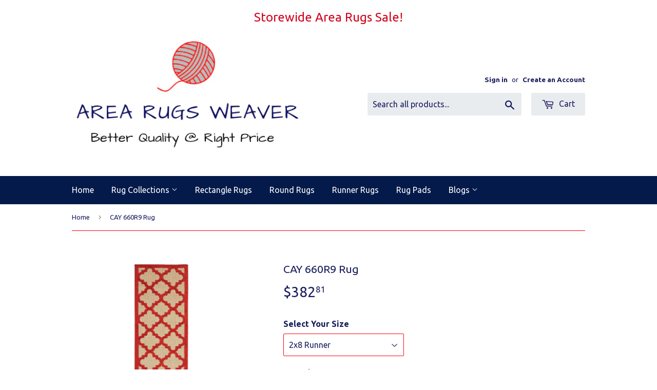

--- FILE ---
content_type: text/html; charset=utf-8
request_url: https://www.arearugsweaver.com/products/cay-660r9
body_size: 25594
content:
<!doctype html>
<!--[if lt IE 7]><html class="no-js lt-ie9 lt-ie8 lt-ie7" lang="en"> <![endif]-->
<!--[if IE 7]><html class="no-js lt-ie9 lt-ie8" lang="en"> <![endif]-->
<!--[if IE 8]><html class="no-js lt-ie9" lang="en"> <![endif]-->
<!--[if IE 9 ]><html class="ie9 no-js"> <![endif]-->
<!--[if (gt IE 9)|!(IE)]><!--> <html class="no-touch no-js"> <!--<![endif]-->
<head>
<!-- Start of Booster Apps Seo-0.1--><title>CAY 660R9 Rug&ndash; Area Rugs Weaver</title><meta name="description" content="Huge Rugs Sale. The Cayman collection is machine woven of 100% polypropylene featuring a high/low effect utilizing textured, tri-colored yard in a multi-level cut pile and flat weave construction that can be used inside the home as well as outdoors. Vibrant shades of tangerine, lime, Mediterranean blue, cherry red, cha" />
<!-- end of Booster Apps SEO -->
     <meta name="msvalidate.01" content="F04C4417AB02CF168735CA575BAA7310" />
  

  <meta name="google-site-verification" content="yjfofaqbAW9ltCSSB31LkaOTJu1awSXjqPseOtDxCd4" />
  <meta name="msvalidate.01" content="F04C4417AB02CF168735CA575BAA7310" />
  <script>(function(H){H.className=H.className.replace(/\bno-js\b/,'js')})(document.documentElement)</script>
  <!-- Basic page needs ================================================== -->
  <meta charset="utf-8">
  <meta http-equiv="X-UA-Compatible" content="IE=edge,chrome=1">

  

  <!-- Title and description ================================================== -->
  
 <!-- SEO Manager 6.2.0 -->
<meta name='seomanager' content='6.2' />
<title>Area Rugs Weaver | Latest Rugs | Huge Rugs Selection | CAY 660R9 Rug Rug</title>
<meta name='description' content='Huge Rugs Sale. The Cayman collection is machine woven of 100% polypropylene featuring a high/low effect utilizing textured, tri-colored yard in a multi-level cut pile and flat weave construction that can be used inside the home as well as outdoors. Vibrant shades of tangerine, lime, Mediterranean blue, cherry red, cha' /> 
<meta name="robots" content="index"> 
<meta name="robots" content="follow">
<script type="application/ld+json">
 {
 "@context": "https://schema.org",
 "@id": "https:\/\/www.arearugsweaver.com\/products\/cay-660r9",
 "@type": "Product","sku": 15027160383551,"mpn": 15027160383551,"brand": {
 "@type": "Brand",
 "name": "ORIENTAL WEAVERS"
 },
 "description": "Huge Rugs Sale. The Cayman collection is machine woven of 100% polypropylene featuring a high\/low effect utilizing textured, tri-colored yard in a multi-level cut pile and flat weave construction that can be used inside the home as well as outdoors. Vibrant shades of tangerine, lime, Mediterranean blue, cherry red, charcoal and bright strawberry pink pop on the natural sand colored background in crisp geometric and global inspired patterns.",
 "url": "https:\/\/www.arearugsweaver.com\/products\/cay-660r9",
 "name": "CAY 660R9 Rug","image": "https://www.arearugsweaver.com/cdn/shop/products/cayman_660r.jpg?v=1562745224","offers": [{
 "@type": "Offer","availability": "https://schema.org/InStock",
 "priceCurrency": "USD",
 "price": "382.81",
 "priceValidUntil": "2027-01-05",
 "itemCondition": "https://schema.org/NewCondition",
 "url": "https:\/\/www.arearugsweaver.com\/products\/cay-660r9\/products\/cay-660r9?variant=15027160383551",
 "image": "https://www.arearugsweaver.com/cdn/shop/products/cayman_660r_runner.jpg?v=1562745224",
 "mpn": 15027160383551,"sku": "15027160383551","gtin12": "748679473250",
 
"seller": {
 "@type": "Organization",
 "name": "Area Rugs Weaver"
 }
 },{
 "@type": "Offer","availability": "https://schema.org/InStock",
 "priceCurrency": "USD",
 "price": "382.81",
 "priceValidUntil": "2027-01-05",
 "itemCondition": "https://schema.org/NewCondition",
 "url": "https:\/\/www.arearugsweaver.com\/products\/cay-660r9\/products\/cay-660r9?variant=15027160612927",
 "image": "https://www.arearugsweaver.com/cdn/shop/products/cayman_660r.jpg?v=1562745224",
 "mpn": 15027160612927,"sku": "15027160612927","gtin12": "748679473274",
 
"seller": {
 "@type": "Organization",
 "name": "Area Rugs Weaver"
 }
 },{
 "@type": "Offer","availability": "https://schema.org/InStock",
 "priceCurrency": "USD",
 "price": "713.29",
 "priceValidUntil": "2027-01-05",
 "itemCondition": "https://schema.org/NewCondition",
 "url": "https:\/\/www.arearugsweaver.com\/products\/cay-660r9\/products\/cay-660r9?variant=15027160809535",
 "image": "https://www.arearugsweaver.com/cdn/shop/products/cayman_660r.jpg?v=1562745224",
 "mpn": 15027160809535,"sku": "15027160809535","gtin12": "748679473281",
 
"seller": {
 "@type": "Organization",
 "name": "Area Rugs Weaver"
 }
 },{
 "@type": "Offer","availability": "https://schema.org/InStock",
 "priceCurrency": "USD",
 "price": "1098.85",
 "priceValidUntil": "2027-01-05",
 "itemCondition": "https://schema.org/NewCondition",
 "url": "https:\/\/www.arearugsweaver.com\/products\/cay-660r9\/products\/cay-660r9?variant=15027161006143",
 "image": "https://www.arearugsweaver.com/cdn/shop/products/cayman_660r.jpg?v=1562745224",
 "mpn": 15027161006143,"sku": "15027161006143","gtin12": "748679473298",
 
"seller": {
 "@type": "Organization",
 "name": "Area Rugs Weaver"
 }
 },{
 "@type": "Offer","availability": "https://schema.org/InStock",
 "priceCurrency": "USD",
 "price": "1374.25",
 "priceValidUntil": "2027-01-05",
 "itemCondition": "https://schema.org/NewCondition",
 "url": "https:\/\/www.arearugsweaver.com\/products\/cay-660r9\/products\/cay-660r9?variant=15027161268287",
 "image": "https://www.arearugsweaver.com/cdn/shop/products/cayman_660r.jpg?v=1562745224",
 "mpn": 15027161268287,"sku": "15027161268287","gtin12": "748679473304",
 
"seller": {
 "@type": "Organization",
 "name": "Area Rugs Weaver"
 }
 },{
 "@type": "Offer","availability": "https://schema.org/InStock",
 "priceCurrency": "USD",
 "price": "2200.45",
 "priceValidUntil": "2027-01-05",
 "itemCondition": "https://schema.org/NewCondition",
 "url": "https:\/\/www.arearugsweaver.com\/products\/cay-660r9\/products\/cay-660r9?variant=15027161595967",
 "image": "https://www.arearugsweaver.com/cdn/shop/products/cayman_660r.jpg?v=1562745224",
 "mpn": 15027161595967,"sku": "15027161595967","gtin12": "748679473311",
 
"seller": {
 "@type": "Organization",
 "name": "Area Rugs Weaver"
 }
 }]}
 </script>
<!-- end: SEO Manager 6.2.0 -->

  <!-- Product meta ================================================== -->
  <!-- /snippets/social-meta-tags.liquid -->




<meta property="og:site_name" content="Area Rugs Weaver">
<meta property="og:url" content="https://www.arearugsweaver.com/products/cay-660r9">
<meta property="og:title" content="CAY 660R9 Rug">
<meta property="og:type" content="product">
<meta property="og:description" content="Huge Rugs Sale. The Cayman collection is machine woven of 100% polypropylene featuring a high/low effect utilizing textured, tri-colored yard in a multi-level cut pile and flat weave construction that can be used inside the home as well as outdoors. Vibrant shades of tangerine, lime, Mediterranean blue, cherry red, cha">

  <meta property="og:price:amount" content="382.81">
  <meta property="og:price:currency" content="USD">

<meta property="og:image" content="http://www.arearugsweaver.com/cdn/shop/products/cayman_660r_1200x1200.jpg?v=1562745224"><meta property="og:image" content="http://www.arearugsweaver.com/cdn/shop/products/cayman_660r_runner_1200x1200.jpg?v=1562745224">
<meta property="og:image:secure_url" content="https://www.arearugsweaver.com/cdn/shop/products/cayman_660r_1200x1200.jpg?v=1562745224"><meta property="og:image:secure_url" content="https://www.arearugsweaver.com/cdn/shop/products/cayman_660r_runner_1200x1200.jpg?v=1562745224">


  <meta name="twitter:site" content="@AreaRugsWeaver">

<meta name="twitter:card" content="summary_large_image">
<meta name="twitter:title" content="CAY 660R9 Rug">
<meta name="twitter:description" content="Huge Rugs Sale. The Cayman collection is machine woven of 100% polypropylene featuring a high/low effect utilizing textured, tri-colored yard in a multi-level cut pile and flat weave construction that can be used inside the home as well as outdoors. Vibrant shades of tangerine, lime, Mediterranean blue, cherry red, cha">


  <!-- Helpers ================================================== -->
  <link rel="canonical" href="https://www.arearugsweaver.com/products/cay-660r9">
  <meta name="viewport" content="width=device-width,initial-scale=1">

  <!-- CSS ================================================== -->
  <link href="//www.arearugsweaver.com/cdn/shop/t/66/assets/theme.scss.css?v=128150162192386725451674765252" rel="stylesheet" type="text/css" media="all" />
  
  
  
  <link href="//fonts.googleapis.com/css?family=Ubuntu:400,700" rel="stylesheet" type="text/css" media="all" />


  


  



  <!-- Header hook for plugins ================================================== -->
  <script>window.performance && window.performance.mark && window.performance.mark('shopify.content_for_header.start');</script><meta name="google-site-verification" content="yjfofaqbAW9ltCSSB31LkaOTJu1awSXjqPseOtDxCd4">
<meta id="shopify-digital-wallet" name="shopify-digital-wallet" content="/1249640511/digital_wallets/dialog">
<meta name="shopify-checkout-api-token" content="aea6a9dfda10c4a74413aa1f81350053">
<link rel="alternate" type="application/json+oembed" href="https://www.arearugsweaver.com/products/cay-660r9.oembed">
<script async="async" src="/checkouts/internal/preloads.js?locale=en-US"></script>
<link rel="preconnect" href="https://shop.app" crossorigin="anonymous">
<script async="async" src="https://shop.app/checkouts/internal/preloads.js?locale=en-US&shop_id=1249640511" crossorigin="anonymous"></script>
<script id="apple-pay-shop-capabilities" type="application/json">{"shopId":1249640511,"countryCode":"US","currencyCode":"USD","merchantCapabilities":["supports3DS"],"merchantId":"gid:\/\/shopify\/Shop\/1249640511","merchantName":"Area Rugs Weaver","requiredBillingContactFields":["postalAddress","email"],"requiredShippingContactFields":["postalAddress","email"],"shippingType":"shipping","supportedNetworks":["visa","masterCard","amex","discover","elo","jcb"],"total":{"type":"pending","label":"Area Rugs Weaver","amount":"1.00"},"shopifyPaymentsEnabled":true,"supportsSubscriptions":true}</script>
<script id="shopify-features" type="application/json">{"accessToken":"aea6a9dfda10c4a74413aa1f81350053","betas":["rich-media-storefront-analytics"],"domain":"www.arearugsweaver.com","predictiveSearch":true,"shopId":1249640511,"locale":"en"}</script>
<script>var Shopify = Shopify || {};
Shopify.shop = "arearugsrus.myshopify.com";
Shopify.locale = "en";
Shopify.currency = {"active":"USD","rate":"1.0"};
Shopify.country = "US";
Shopify.theme = {"name":"BesttestArearugsruscollection3eachrow - BC ...","id":80844685375,"schema_name":"Supply","schema_version":"3.3.1","theme_store_id":null,"role":"main"};
Shopify.theme.handle = "null";
Shopify.theme.style = {"id":null,"handle":null};
Shopify.cdnHost = "www.arearugsweaver.com/cdn";
Shopify.routes = Shopify.routes || {};
Shopify.routes.root = "/";</script>
<script type="module">!function(o){(o.Shopify=o.Shopify||{}).modules=!0}(window);</script>
<script>!function(o){function n(){var o=[];function n(){o.push(Array.prototype.slice.apply(arguments))}return n.q=o,n}var t=o.Shopify=o.Shopify||{};t.loadFeatures=n(),t.autoloadFeatures=n()}(window);</script>
<script>
  window.ShopifyPay = window.ShopifyPay || {};
  window.ShopifyPay.apiHost = "shop.app\/pay";
  window.ShopifyPay.redirectState = null;
</script>
<script id="shop-js-analytics" type="application/json">{"pageType":"product"}</script>
<script defer="defer" async type="module" src="//www.arearugsweaver.com/cdn/shopifycloud/shop-js/modules/v2/client.init-shop-cart-sync_DtuiiIyl.en.esm.js"></script>
<script defer="defer" async type="module" src="//www.arearugsweaver.com/cdn/shopifycloud/shop-js/modules/v2/chunk.common_CUHEfi5Q.esm.js"></script>
<script type="module">
  await import("//www.arearugsweaver.com/cdn/shopifycloud/shop-js/modules/v2/client.init-shop-cart-sync_DtuiiIyl.en.esm.js");
await import("//www.arearugsweaver.com/cdn/shopifycloud/shop-js/modules/v2/chunk.common_CUHEfi5Q.esm.js");

  window.Shopify.SignInWithShop?.initShopCartSync?.({"fedCMEnabled":true,"windoidEnabled":true});

</script>
<script>
  window.Shopify = window.Shopify || {};
  if (!window.Shopify.featureAssets) window.Shopify.featureAssets = {};
  window.Shopify.featureAssets['shop-js'] = {"shop-cart-sync":["modules/v2/client.shop-cart-sync_DFoTY42P.en.esm.js","modules/v2/chunk.common_CUHEfi5Q.esm.js"],"init-fed-cm":["modules/v2/client.init-fed-cm_D2UNy1i2.en.esm.js","modules/v2/chunk.common_CUHEfi5Q.esm.js"],"init-shop-email-lookup-coordinator":["modules/v2/client.init-shop-email-lookup-coordinator_BQEe2rDt.en.esm.js","modules/v2/chunk.common_CUHEfi5Q.esm.js"],"shop-cash-offers":["modules/v2/client.shop-cash-offers_3CTtReFF.en.esm.js","modules/v2/chunk.common_CUHEfi5Q.esm.js","modules/v2/chunk.modal_BewljZkx.esm.js"],"shop-button":["modules/v2/client.shop-button_C6oxCjDL.en.esm.js","modules/v2/chunk.common_CUHEfi5Q.esm.js"],"init-windoid":["modules/v2/client.init-windoid_5pix8xhK.en.esm.js","modules/v2/chunk.common_CUHEfi5Q.esm.js"],"avatar":["modules/v2/client.avatar_BTnouDA3.en.esm.js"],"init-shop-cart-sync":["modules/v2/client.init-shop-cart-sync_DtuiiIyl.en.esm.js","modules/v2/chunk.common_CUHEfi5Q.esm.js"],"shop-toast-manager":["modules/v2/client.shop-toast-manager_BYv_8cH1.en.esm.js","modules/v2/chunk.common_CUHEfi5Q.esm.js"],"pay-button":["modules/v2/client.pay-button_FnF9EIkY.en.esm.js","modules/v2/chunk.common_CUHEfi5Q.esm.js"],"shop-login-button":["modules/v2/client.shop-login-button_CH1KUpOf.en.esm.js","modules/v2/chunk.common_CUHEfi5Q.esm.js","modules/v2/chunk.modal_BewljZkx.esm.js"],"init-customer-accounts-sign-up":["modules/v2/client.init-customer-accounts-sign-up_aj7QGgYS.en.esm.js","modules/v2/client.shop-login-button_CH1KUpOf.en.esm.js","modules/v2/chunk.common_CUHEfi5Q.esm.js","modules/v2/chunk.modal_BewljZkx.esm.js"],"init-shop-for-new-customer-accounts":["modules/v2/client.init-shop-for-new-customer-accounts_NbnYRf_7.en.esm.js","modules/v2/client.shop-login-button_CH1KUpOf.en.esm.js","modules/v2/chunk.common_CUHEfi5Q.esm.js","modules/v2/chunk.modal_BewljZkx.esm.js"],"init-customer-accounts":["modules/v2/client.init-customer-accounts_ppedhqCH.en.esm.js","modules/v2/client.shop-login-button_CH1KUpOf.en.esm.js","modules/v2/chunk.common_CUHEfi5Q.esm.js","modules/v2/chunk.modal_BewljZkx.esm.js"],"shop-follow-button":["modules/v2/client.shop-follow-button_CMIBBa6u.en.esm.js","modules/v2/chunk.common_CUHEfi5Q.esm.js","modules/v2/chunk.modal_BewljZkx.esm.js"],"lead-capture":["modules/v2/client.lead-capture_But0hIyf.en.esm.js","modules/v2/chunk.common_CUHEfi5Q.esm.js","modules/v2/chunk.modal_BewljZkx.esm.js"],"checkout-modal":["modules/v2/client.checkout-modal_BBxc70dQ.en.esm.js","modules/v2/chunk.common_CUHEfi5Q.esm.js","modules/v2/chunk.modal_BewljZkx.esm.js"],"shop-login":["modules/v2/client.shop-login_hM3Q17Kl.en.esm.js","modules/v2/chunk.common_CUHEfi5Q.esm.js","modules/v2/chunk.modal_BewljZkx.esm.js"],"payment-terms":["modules/v2/client.payment-terms_CAtGlQYS.en.esm.js","modules/v2/chunk.common_CUHEfi5Q.esm.js","modules/v2/chunk.modal_BewljZkx.esm.js"]};
</script>
<script>(function() {
  var isLoaded = false;
  function asyncLoad() {
    if (isLoaded) return;
    isLoaded = true;
    var urls = ["https:\/\/cpu.gwa-apps.com\/js\/gwa-cpu.js?shop=arearugsrus.myshopify.com","https:\/\/cdn.shopify.com\/s\/files\/1\/0744\/4856\/8632\/files\/storefront.js?v=1719401049\u0026shop=arearugsrus.myshopify.com","\/\/full-page-zoom.product-image-zoom.com\/js\/core\/main.min.js?timestamp=1652268721\u0026shop=arearugsrus.myshopify.com","https:\/\/trustbadge.shopclimb.com\/files\/js\/dist\/trustbadge.min.js?shop=arearugsrus.myshopify.com","https:\/\/cdn.hextom.com\/js\/freeshippingbar.js?shop=arearugsrus.myshopify.com","https:\/\/a.mailmunch.co\/widgets\/site-547421-e7d8177417751d96dfce5d87674b8f8b2da06e3f.js?shop=arearugsrus.myshopify.com"];
    for (var i = 0; i < urls.length; i++) {
      var s = document.createElement('script');
      s.type = 'text/javascript';
      s.async = true;
      s.src = urls[i];
      var x = document.getElementsByTagName('script')[0];
      x.parentNode.insertBefore(s, x);
    }
  };
  if(window.attachEvent) {
    window.attachEvent('onload', asyncLoad);
  } else {
    window.addEventListener('load', asyncLoad, false);
  }
})();</script>
<script id="__st">var __st={"a":1249640511,"offset":-21600,"reqid":"e329681b-4d58-4372-9a01-d3c56525956f-1767649863","pageurl":"www.arearugsweaver.com\/products\/cay-660r9","u":"aea445bb9a7c","p":"product","rtyp":"product","rid":1849054724159};</script>
<script>window.ShopifyPaypalV4VisibilityTracking = true;</script>
<script id="captcha-bootstrap">!function(){'use strict';const t='contact',e='account',n='new_comment',o=[[t,t],['blogs',n],['comments',n],[t,'customer']],c=[[e,'customer_login'],[e,'guest_login'],[e,'recover_customer_password'],[e,'create_customer']],r=t=>t.map((([t,e])=>`form[action*='/${t}']:not([data-nocaptcha='true']) input[name='form_type'][value='${e}']`)).join(','),a=t=>()=>t?[...document.querySelectorAll(t)].map((t=>t.form)):[];function s(){const t=[...o],e=r(t);return a(e)}const i='password',u='form_key',d=['recaptcha-v3-token','g-recaptcha-response','h-captcha-response',i],f=()=>{try{return window.sessionStorage}catch{return}},m='__shopify_v',_=t=>t.elements[u];function p(t,e,n=!1){try{const o=window.sessionStorage,c=JSON.parse(o.getItem(e)),{data:r}=function(t){const{data:e,action:n}=t;return t[m]||n?{data:e,action:n}:{data:t,action:n}}(c);for(const[e,n]of Object.entries(r))t.elements[e]&&(t.elements[e].value=n);n&&o.removeItem(e)}catch(o){console.error('form repopulation failed',{error:o})}}const l='form_type',E='cptcha';function T(t){t.dataset[E]=!0}const w=window,h=w.document,L='Shopify',v='ce_forms',y='captcha';let A=!1;((t,e)=>{const n=(g='f06e6c50-85a8-45c8-87d0-21a2b65856fe',I='https://cdn.shopify.com/shopifycloud/storefront-forms-hcaptcha/ce_storefront_forms_captcha_hcaptcha.v1.5.2.iife.js',D={infoText:'Protected by hCaptcha',privacyText:'Privacy',termsText:'Terms'},(t,e,n)=>{const o=w[L][v],c=o.bindForm;if(c)return c(t,g,e,D).then(n);var r;o.q.push([[t,g,e,D],n]),r=I,A||(h.body.append(Object.assign(h.createElement('script'),{id:'captcha-provider',async:!0,src:r})),A=!0)});var g,I,D;w[L]=w[L]||{},w[L][v]=w[L][v]||{},w[L][v].q=[],w[L][y]=w[L][y]||{},w[L][y].protect=function(t,e){n(t,void 0,e),T(t)},Object.freeze(w[L][y]),function(t,e,n,w,h,L){const[v,y,A,g]=function(t,e,n){const i=e?o:[],u=t?c:[],d=[...i,...u],f=r(d),m=r(i),_=r(d.filter((([t,e])=>n.includes(e))));return[a(f),a(m),a(_),s()]}(w,h,L),I=t=>{const e=t.target;return e instanceof HTMLFormElement?e:e&&e.form},D=t=>v().includes(t);t.addEventListener('submit',(t=>{const e=I(t);if(!e)return;const n=D(e)&&!e.dataset.hcaptchaBound&&!e.dataset.recaptchaBound,o=_(e),c=g().includes(e)&&(!o||!o.value);(n||c)&&t.preventDefault(),c&&!n&&(function(t){try{if(!f())return;!function(t){const e=f();if(!e)return;const n=_(t);if(!n)return;const o=n.value;o&&e.removeItem(o)}(t);const e=Array.from(Array(32),(()=>Math.random().toString(36)[2])).join('');!function(t,e){_(t)||t.append(Object.assign(document.createElement('input'),{type:'hidden',name:u})),t.elements[u].value=e}(t,e),function(t,e){const n=f();if(!n)return;const o=[...t.querySelectorAll(`input[type='${i}']`)].map((({name:t})=>t)),c=[...d,...o],r={};for(const[a,s]of new FormData(t).entries())c.includes(a)||(r[a]=s);n.setItem(e,JSON.stringify({[m]:1,action:t.action,data:r}))}(t,e)}catch(e){console.error('failed to persist form',e)}}(e),e.submit())}));const S=(t,e)=>{t&&!t.dataset[E]&&(n(t,e.some((e=>e===t))),T(t))};for(const o of['focusin','change'])t.addEventListener(o,(t=>{const e=I(t);D(e)&&S(e,y())}));const B=e.get('form_key'),M=e.get(l),P=B&&M;t.addEventListener('DOMContentLoaded',(()=>{const t=y();if(P)for(const e of t)e.elements[l].value===M&&p(e,B);[...new Set([...A(),...v().filter((t=>'true'===t.dataset.shopifyCaptcha))])].forEach((e=>S(e,t)))}))}(h,new URLSearchParams(w.location.search),n,t,e,['guest_login'])})(!0,!0)}();</script>
<script integrity="sha256-4kQ18oKyAcykRKYeNunJcIwy7WH5gtpwJnB7kiuLZ1E=" data-source-attribution="shopify.loadfeatures" defer="defer" src="//www.arearugsweaver.com/cdn/shopifycloud/storefront/assets/storefront/load_feature-a0a9edcb.js" crossorigin="anonymous"></script>
<script crossorigin="anonymous" defer="defer" src="//www.arearugsweaver.com/cdn/shopifycloud/storefront/assets/shopify_pay/storefront-65b4c6d7.js?v=20250812"></script>
<script data-source-attribution="shopify.dynamic_checkout.dynamic.init">var Shopify=Shopify||{};Shopify.PaymentButton=Shopify.PaymentButton||{isStorefrontPortableWallets:!0,init:function(){window.Shopify.PaymentButton.init=function(){};var t=document.createElement("script");t.src="https://www.arearugsweaver.com/cdn/shopifycloud/portable-wallets/latest/portable-wallets.en.js",t.type="module",document.head.appendChild(t)}};
</script>
<script data-source-attribution="shopify.dynamic_checkout.buyer_consent">
  function portableWalletsHideBuyerConsent(e){var t=document.getElementById("shopify-buyer-consent"),n=document.getElementById("shopify-subscription-policy-button");t&&n&&(t.classList.add("hidden"),t.setAttribute("aria-hidden","true"),n.removeEventListener("click",e))}function portableWalletsShowBuyerConsent(e){var t=document.getElementById("shopify-buyer-consent"),n=document.getElementById("shopify-subscription-policy-button");t&&n&&(t.classList.remove("hidden"),t.removeAttribute("aria-hidden"),n.addEventListener("click",e))}window.Shopify?.PaymentButton&&(window.Shopify.PaymentButton.hideBuyerConsent=portableWalletsHideBuyerConsent,window.Shopify.PaymentButton.showBuyerConsent=portableWalletsShowBuyerConsent);
</script>
<script>
  function portableWalletsCleanup(e){e&&e.src&&console.error("Failed to load portable wallets script "+e.src);var t=document.querySelectorAll("shopify-accelerated-checkout .shopify-payment-button__skeleton, shopify-accelerated-checkout-cart .wallet-cart-button__skeleton"),e=document.getElementById("shopify-buyer-consent");for(let e=0;e<t.length;e++)t[e].remove();e&&e.remove()}function portableWalletsNotLoadedAsModule(e){e instanceof ErrorEvent&&"string"==typeof e.message&&e.message.includes("import.meta")&&"string"==typeof e.filename&&e.filename.includes("portable-wallets")&&(window.removeEventListener("error",portableWalletsNotLoadedAsModule),window.Shopify.PaymentButton.failedToLoad=e,"loading"===document.readyState?document.addEventListener("DOMContentLoaded",window.Shopify.PaymentButton.init):window.Shopify.PaymentButton.init())}window.addEventListener("error",portableWalletsNotLoadedAsModule);
</script>

<script type="module" src="https://www.arearugsweaver.com/cdn/shopifycloud/portable-wallets/latest/portable-wallets.en.js" onError="portableWalletsCleanup(this)" crossorigin="anonymous"></script>
<script nomodule>
  document.addEventListener("DOMContentLoaded", portableWalletsCleanup);
</script>

<link id="shopify-accelerated-checkout-styles" rel="stylesheet" media="screen" href="https://www.arearugsweaver.com/cdn/shopifycloud/portable-wallets/latest/accelerated-checkout-backwards-compat.css" crossorigin="anonymous">
<style id="shopify-accelerated-checkout-cart">
        #shopify-buyer-consent {
  margin-top: 1em;
  display: inline-block;
  width: 100%;
}

#shopify-buyer-consent.hidden {
  display: none;
}

#shopify-subscription-policy-button {
  background: none;
  border: none;
  padding: 0;
  text-decoration: underline;
  font-size: inherit;
  cursor: pointer;
}

#shopify-subscription-policy-button::before {
  box-shadow: none;
}

      </style>

<script>window.performance && window.performance.mark && window.performance.mark('shopify.content_for_header.end');</script>
<script>
          var currentScript = document.currentScript || document.scripts[document.scripts.length - 1];
          var boldVariantIds =[15027160383551,15027160612927,15027160809535,15027161006143,15027161268287,15027161595967];
          var boldProductHandle ="cay-660r9";
          var BOLD = BOLD || {};
          BOLD.products = BOLD.products || {};
          BOLD.variant_lookup = BOLD.variant_lookup || {};
          if (window.BOLD && !BOLD.common) {
              BOLD.common = BOLD.common || {};
              BOLD.common.Shopify = BOLD.common.Shopify || {};
              window.BOLD.common.Shopify.products = window.BOLD.common.Shopify.products || {};
              window.BOLD.common.Shopify.variants = window.BOLD.common.Shopify.variants || {};
              window.BOLD.common.Shopify.handles = window.BOLD.common.Shopify.handles || {};
              window.BOLD.common.Shopify.saveProduct = function (handle, product) {
                  if (typeof handle === 'string' && typeof window.BOLD.common.Shopify.products[handle] === 'undefined') {
                      if (typeof product === 'number') {
                          window.BOLD.common.Shopify.handles[product] = handle;
                          product = { id: product };
                      }
                      window.BOLD.common.Shopify.products[handle] = product;
                  }
              };
              window.BOLD.common.Shopify.saveVariant = function (variant_id, variant) {
                  if (typeof variant_id === 'number' && typeof window.BOLD.common.Shopify.variants[variant_id] === 'undefined') {
                      window.BOLD.common.Shopify.variants[variant_id] = variant;
                  }
              };
          }

          for (var boldIndex = 0; boldIndex < boldVariantIds.length; boldIndex = boldIndex + 1) {
            BOLD.variant_lookup[boldVariantIds[boldIndex]] = boldProductHandle;
          }

          BOLD.products[boldProductHandle] ={
    "id":1849054724159,
    "title":"CAY 660R9 Rug","handle":"cay-660r9",
    "description":"Huge Rugs Sale. The Cayman collection is machine woven of 100% polypropylene featuring a high\/low effect utilizing textured, tri-colored yard in a multi-level cut pile and flat weave construction that can be used inside the home as well as outdoors. Vibrant shades of tangerine, lime, Mediterranean blue, cherry red, charcoal and bright strawberry pink pop on the natural sand colored background in crisp geometric and global inspired patterns.",
    "published_at":"2019-05-28T16:12:39",
    "created_at":"2019-05-28T16:12:39",
    "vendor":"ORIENTAL WEAVERS",
    "type":"Outdoor",
    "tags":["056100","068230","10x13","117165","160230","200290","240330","2x4","2x8","300390","4x6","5x8","6x9","8x11","BackWOVEN POLYPROPYLENE","ColorRed","ColorSand","Egypt","MaterialPolypropylene","Nact1'10\" X  3' 3\"","Nact2' 3\" X  7' 6\"","Nact3'10\" X  5' 5\"","Nact5' 3\" X  7' 6\"","Nact6' 7\" X  9' 6\"","Nact7'10\" X 10'10\"","Nact9'10\" X 12'10\"","ShapeRectangle","ShapeRunner","WeaveMachine Woven"],
    "price":38281,
    "price_min":38281,
    "price_max":220045,
    "price_varies":null,
    "compare_at_price":0,
    "compare_at_price_min":0,
    "compare_at_price_max":0,
    "compare_at_price_varies":null,
    "all_variant_ids":[15027160383551,15027160612927,15027160809535,15027161006143,15027161268287,15027161595967],
    "variants":[{"id":15027160383551,"title":"2x8 Runner","option1":"2x8 Runner","option2":null,"option3":null,"sku":"","requires_shipping":true,"taxable":true,"featured_image":{"id":5466683736127,"product_id":1849054724159,"position":2,"created_at":"2019-05-28T17:30:34-05:00","updated_at":"2019-07-10T02:53:44-05:00","alt":"CAY 660R9-Outdoor-Area Rugs Weaver","width":1600,"height":1600,"src":"\/\/www.arearugsweaver.com\/cdn\/shop\/products\/cayman_660r_runner.jpg?v=1562745224","variant_ids":[15027160383551]},"available":true,"name":"CAY 660R9 Rug - 2x8 Runner","public_title":"2x8 Runner","options":["2x8 Runner"],"price":38281,"weight":2722,"compare_at_price":0,"inventory_management":"shopify","barcode":"748679473250","featured_media":{"alt":"CAY 660R9-Outdoor-Area Rugs Weaver","id":3650213052479,"position":2,"preview_image":{"aspect_ratio":1.0,"height":1600,"width":1600,"src":"\/\/www.arearugsweaver.com\/cdn\/shop\/products\/cayman_660r_runner.jpg?v=1562745224"}},"requires_selling_plan":false,"selling_plan_allocations":[]},{"id":15027160612927,"title":"4x6","option1":"4x6","option2":null,"option3":null,"sku":"","requires_shipping":true,"taxable":true,"featured_image":{"id":5466683834431,"product_id":1849054724159,"position":1,"created_at":"2019-05-28T17:30:34-05:00","updated_at":"2019-07-10T02:53:44-05:00","alt":"CAY 660R9-Outdoor-Area Rugs Weaver","width":3200,"height":3200,"src":"\/\/www.arearugsweaver.com\/cdn\/shop\/products\/cayman_660r.jpg?v=1562745224","variant_ids":[15027160612927,15027160809535,15027161006143,15027161268287,15027161595967]},"available":true,"name":"CAY 660R9 Rug - 4x6","public_title":"4x6","options":["4x6"],"price":38281,"weight":3175,"compare_at_price":0,"inventory_management":"shopify","barcode":"748679473274","featured_media":{"alt":"CAY 660R9-Outdoor-Area Rugs Weaver","id":3650213118015,"position":1,"preview_image":{"aspect_ratio":1.0,"height":3200,"width":3200,"src":"\/\/www.arearugsweaver.com\/cdn\/shop\/products\/cayman_660r.jpg?v=1562745224"}},"requires_selling_plan":false,"selling_plan_allocations":[]},{"id":15027160809535,"title":"5x8","option1":"5x8","option2":null,"option3":null,"sku":"","requires_shipping":true,"taxable":true,"featured_image":{"id":5466683834431,"product_id":1849054724159,"position":1,"created_at":"2019-05-28T17:30:34-05:00","updated_at":"2019-07-10T02:53:44-05:00","alt":"CAY 660R9-Outdoor-Area Rugs Weaver","width":3200,"height":3200,"src":"\/\/www.arearugsweaver.com\/cdn\/shop\/products\/cayman_660r.jpg?v=1562745224","variant_ids":[15027160612927,15027160809535,15027161006143,15027161268287,15027161595967]},"available":true,"name":"CAY 660R9 Rug - 5x8","public_title":"5x8","options":["5x8"],"price":71329,"weight":4990,"compare_at_price":0,"inventory_management":"shopify","barcode":"748679473281","featured_media":{"alt":"CAY 660R9-Outdoor-Area Rugs Weaver","id":3650213118015,"position":1,"preview_image":{"aspect_ratio":1.0,"height":3200,"width":3200,"src":"\/\/www.arearugsweaver.com\/cdn\/shop\/products\/cayman_660r.jpg?v=1562745224"}},"requires_selling_plan":false,"selling_plan_allocations":[]},{"id":15027161006143,"title":"6x9","option1":"6x9","option2":null,"option3":null,"sku":"","requires_shipping":true,"taxable":true,"featured_image":{"id":5466683834431,"product_id":1849054724159,"position":1,"created_at":"2019-05-28T17:30:34-05:00","updated_at":"2019-07-10T02:53:44-05:00","alt":"CAY 660R9-Outdoor-Area Rugs Weaver","width":3200,"height":3200,"src":"\/\/www.arearugsweaver.com\/cdn\/shop\/products\/cayman_660r.jpg?v=1562745224","variant_ids":[15027160612927,15027160809535,15027161006143,15027161268287,15027161595967]},"available":true,"name":"CAY 660R9 Rug - 6x9","public_title":"6x9","options":["6x9"],"price":109885,"weight":9072,"compare_at_price":0,"inventory_management":"shopify","barcode":"748679473298","featured_media":{"alt":"CAY 660R9-Outdoor-Area Rugs Weaver","id":3650213118015,"position":1,"preview_image":{"aspect_ratio":1.0,"height":3200,"width":3200,"src":"\/\/www.arearugsweaver.com\/cdn\/shop\/products\/cayman_660r.jpg?v=1562745224"}},"requires_selling_plan":false,"selling_plan_allocations":[]},{"id":15027161268287,"title":"8x11","option1":"8x11","option2":null,"option3":null,"sku":"","requires_shipping":true,"taxable":true,"featured_image":{"id":5466683834431,"product_id":1849054724159,"position":1,"created_at":"2019-05-28T17:30:34-05:00","updated_at":"2019-07-10T02:53:44-05:00","alt":"CAY 660R9-Outdoor-Area Rugs Weaver","width":3200,"height":3200,"src":"\/\/www.arearugsweaver.com\/cdn\/shop\/products\/cayman_660r.jpg?v=1562745224","variant_ids":[15027160612927,15027160809535,15027161006143,15027161268287,15027161595967]},"available":true,"name":"CAY 660R9 Rug - 8x11","public_title":"8x11","options":["8x11"],"price":137425,"weight":13608,"compare_at_price":0,"inventory_management":"shopify","barcode":"748679473304","featured_media":{"alt":"CAY 660R9-Outdoor-Area Rugs Weaver","id":3650213118015,"position":1,"preview_image":{"aspect_ratio":1.0,"height":3200,"width":3200,"src":"\/\/www.arearugsweaver.com\/cdn\/shop\/products\/cayman_660r.jpg?v=1562745224"}},"requires_selling_plan":false,"selling_plan_allocations":[]},{"id":15027161595967,"title":"Large 10x13","option1":"Large 10x13","option2":null,"option3":null,"sku":"","requires_shipping":true,"taxable":true,"featured_image":{"id":5466683834431,"product_id":1849054724159,"position":1,"created_at":"2019-05-28T17:30:34-05:00","updated_at":"2019-07-10T02:53:44-05:00","alt":"CAY 660R9-Outdoor-Area Rugs Weaver","width":3200,"height":3200,"src":"\/\/www.arearugsweaver.com\/cdn\/shop\/products\/cayman_660r.jpg?v=1562745224","variant_ids":[15027160612927,15027160809535,15027161006143,15027161268287,15027161595967]},"available":true,"name":"CAY 660R9 Rug - Large 10x13","public_title":"Large 10x13","options":["Large 10x13"],"price":220045,"weight":18144,"compare_at_price":0,"inventory_management":"shopify","barcode":"748679473311","featured_media":{"alt":"CAY 660R9-Outdoor-Area Rugs Weaver","id":3650213118015,"position":1,"preview_image":{"aspect_ratio":1.0,"height":3200,"width":3200,"src":"\/\/www.arearugsweaver.com\/cdn\/shop\/products\/cayman_660r.jpg?v=1562745224"}},"requires_selling_plan":false,"selling_plan_allocations":[]}],
    "available":null,"images":["\/\/www.arearugsweaver.com\/cdn\/shop\/products\/cayman_660r.jpg?v=1562745224","\/\/www.arearugsweaver.com\/cdn\/shop\/products\/cayman_660r_runner.jpg?v=1562745224"],"featured_image":"\/\/www.arearugsweaver.com\/cdn\/shop\/products\/cayman_660r.jpg?v=1562745224",
    "options":["Select Your Size"],
    "url":"\/products\/cay-660r9"};var boldCSPMetafields = {};
          var boldTempProduct ={"id":1849054724159,"title":"CAY 660R9 Rug","handle":"cay-660r9","description":"Huge Rugs Sale. The Cayman collection is machine woven of 100% polypropylene featuring a high\/low effect utilizing textured, tri-colored yard in a multi-level cut pile and flat weave construction that can be used inside the home as well as outdoors. Vibrant shades of tangerine, lime, Mediterranean blue, cherry red, charcoal and bright strawberry pink pop on the natural sand colored background in crisp geometric and global inspired patterns.","published_at":"2019-05-28T16:12:39-05:00","created_at":"2019-05-28T16:12:39-05:00","vendor":"ORIENTAL WEAVERS","type":"Outdoor","tags":["056100","068230","10x13","117165","160230","200290","240330","2x4","2x8","300390","4x6","5x8","6x9","8x11","BackWOVEN POLYPROPYLENE","ColorRed","ColorSand","Egypt","MaterialPolypropylene","Nact1'10\" X  3' 3\"","Nact2' 3\" X  7' 6\"","Nact3'10\" X  5' 5\"","Nact5' 3\" X  7' 6\"","Nact6' 7\" X  9' 6\"","Nact7'10\" X 10'10\"","Nact9'10\" X 12'10\"","ShapeRectangle","ShapeRunner","WeaveMachine Woven"],"price":38281,"price_min":38281,"price_max":220045,"available":true,"price_varies":true,"compare_at_price":0,"compare_at_price_min":0,"compare_at_price_max":0,"compare_at_price_varies":false,"variants":[{"id":15027160383551,"title":"2x8 Runner","option1":"2x8 Runner","option2":null,"option3":null,"sku":"","requires_shipping":true,"taxable":true,"featured_image":{"id":5466683736127,"product_id":1849054724159,"position":2,"created_at":"2019-05-28T17:30:34-05:00","updated_at":"2019-07-10T02:53:44-05:00","alt":"CAY 660R9-Outdoor-Area Rugs Weaver","width":1600,"height":1600,"src":"\/\/www.arearugsweaver.com\/cdn\/shop\/products\/cayman_660r_runner.jpg?v=1562745224","variant_ids":[15027160383551]},"available":true,"name":"CAY 660R9 Rug - 2x8 Runner","public_title":"2x8 Runner","options":["2x8 Runner"],"price":38281,"weight":2722,"compare_at_price":0,"inventory_management":"shopify","barcode":"748679473250","featured_media":{"alt":"CAY 660R9-Outdoor-Area Rugs Weaver","id":3650213052479,"position":2,"preview_image":{"aspect_ratio":1.0,"height":1600,"width":1600,"src":"\/\/www.arearugsweaver.com\/cdn\/shop\/products\/cayman_660r_runner.jpg?v=1562745224"}},"requires_selling_plan":false,"selling_plan_allocations":[]},{"id":15027160612927,"title":"4x6","option1":"4x6","option2":null,"option3":null,"sku":"","requires_shipping":true,"taxable":true,"featured_image":{"id":5466683834431,"product_id":1849054724159,"position":1,"created_at":"2019-05-28T17:30:34-05:00","updated_at":"2019-07-10T02:53:44-05:00","alt":"CAY 660R9-Outdoor-Area Rugs Weaver","width":3200,"height":3200,"src":"\/\/www.arearugsweaver.com\/cdn\/shop\/products\/cayman_660r.jpg?v=1562745224","variant_ids":[15027160612927,15027160809535,15027161006143,15027161268287,15027161595967]},"available":true,"name":"CAY 660R9 Rug - 4x6","public_title":"4x6","options":["4x6"],"price":38281,"weight":3175,"compare_at_price":0,"inventory_management":"shopify","barcode":"748679473274","featured_media":{"alt":"CAY 660R9-Outdoor-Area Rugs Weaver","id":3650213118015,"position":1,"preview_image":{"aspect_ratio":1.0,"height":3200,"width":3200,"src":"\/\/www.arearugsweaver.com\/cdn\/shop\/products\/cayman_660r.jpg?v=1562745224"}},"requires_selling_plan":false,"selling_plan_allocations":[]},{"id":15027160809535,"title":"5x8","option1":"5x8","option2":null,"option3":null,"sku":"","requires_shipping":true,"taxable":true,"featured_image":{"id":5466683834431,"product_id":1849054724159,"position":1,"created_at":"2019-05-28T17:30:34-05:00","updated_at":"2019-07-10T02:53:44-05:00","alt":"CAY 660R9-Outdoor-Area Rugs Weaver","width":3200,"height":3200,"src":"\/\/www.arearugsweaver.com\/cdn\/shop\/products\/cayman_660r.jpg?v=1562745224","variant_ids":[15027160612927,15027160809535,15027161006143,15027161268287,15027161595967]},"available":true,"name":"CAY 660R9 Rug - 5x8","public_title":"5x8","options":["5x8"],"price":71329,"weight":4990,"compare_at_price":0,"inventory_management":"shopify","barcode":"748679473281","featured_media":{"alt":"CAY 660R9-Outdoor-Area Rugs Weaver","id":3650213118015,"position":1,"preview_image":{"aspect_ratio":1.0,"height":3200,"width":3200,"src":"\/\/www.arearugsweaver.com\/cdn\/shop\/products\/cayman_660r.jpg?v=1562745224"}},"requires_selling_plan":false,"selling_plan_allocations":[]},{"id":15027161006143,"title":"6x9","option1":"6x9","option2":null,"option3":null,"sku":"","requires_shipping":true,"taxable":true,"featured_image":{"id":5466683834431,"product_id":1849054724159,"position":1,"created_at":"2019-05-28T17:30:34-05:00","updated_at":"2019-07-10T02:53:44-05:00","alt":"CAY 660R9-Outdoor-Area Rugs Weaver","width":3200,"height":3200,"src":"\/\/www.arearugsweaver.com\/cdn\/shop\/products\/cayman_660r.jpg?v=1562745224","variant_ids":[15027160612927,15027160809535,15027161006143,15027161268287,15027161595967]},"available":true,"name":"CAY 660R9 Rug - 6x9","public_title":"6x9","options":["6x9"],"price":109885,"weight":9072,"compare_at_price":0,"inventory_management":"shopify","barcode":"748679473298","featured_media":{"alt":"CAY 660R9-Outdoor-Area Rugs Weaver","id":3650213118015,"position":1,"preview_image":{"aspect_ratio":1.0,"height":3200,"width":3200,"src":"\/\/www.arearugsweaver.com\/cdn\/shop\/products\/cayman_660r.jpg?v=1562745224"}},"requires_selling_plan":false,"selling_plan_allocations":[]},{"id":15027161268287,"title":"8x11","option1":"8x11","option2":null,"option3":null,"sku":"","requires_shipping":true,"taxable":true,"featured_image":{"id":5466683834431,"product_id":1849054724159,"position":1,"created_at":"2019-05-28T17:30:34-05:00","updated_at":"2019-07-10T02:53:44-05:00","alt":"CAY 660R9-Outdoor-Area Rugs Weaver","width":3200,"height":3200,"src":"\/\/www.arearugsweaver.com\/cdn\/shop\/products\/cayman_660r.jpg?v=1562745224","variant_ids":[15027160612927,15027160809535,15027161006143,15027161268287,15027161595967]},"available":true,"name":"CAY 660R9 Rug - 8x11","public_title":"8x11","options":["8x11"],"price":137425,"weight":13608,"compare_at_price":0,"inventory_management":"shopify","barcode":"748679473304","featured_media":{"alt":"CAY 660R9-Outdoor-Area Rugs Weaver","id":3650213118015,"position":1,"preview_image":{"aspect_ratio":1.0,"height":3200,"width":3200,"src":"\/\/www.arearugsweaver.com\/cdn\/shop\/products\/cayman_660r.jpg?v=1562745224"}},"requires_selling_plan":false,"selling_plan_allocations":[]},{"id":15027161595967,"title":"Large 10x13","option1":"Large 10x13","option2":null,"option3":null,"sku":"","requires_shipping":true,"taxable":true,"featured_image":{"id":5466683834431,"product_id":1849054724159,"position":1,"created_at":"2019-05-28T17:30:34-05:00","updated_at":"2019-07-10T02:53:44-05:00","alt":"CAY 660R9-Outdoor-Area Rugs Weaver","width":3200,"height":3200,"src":"\/\/www.arearugsweaver.com\/cdn\/shop\/products\/cayman_660r.jpg?v=1562745224","variant_ids":[15027160612927,15027160809535,15027161006143,15027161268287,15027161595967]},"available":true,"name":"CAY 660R9 Rug - Large 10x13","public_title":"Large 10x13","options":["Large 10x13"],"price":220045,"weight":18144,"compare_at_price":0,"inventory_management":"shopify","barcode":"748679473311","featured_media":{"alt":"CAY 660R9-Outdoor-Area Rugs Weaver","id":3650213118015,"position":1,"preview_image":{"aspect_ratio":1.0,"height":3200,"width":3200,"src":"\/\/www.arearugsweaver.com\/cdn\/shop\/products\/cayman_660r.jpg?v=1562745224"}},"requires_selling_plan":false,"selling_plan_allocations":[]}],"images":["\/\/www.arearugsweaver.com\/cdn\/shop\/products\/cayman_660r.jpg?v=1562745224","\/\/www.arearugsweaver.com\/cdn\/shop\/products\/cayman_660r_runner.jpg?v=1562745224"],"featured_image":"\/\/www.arearugsweaver.com\/cdn\/shop\/products\/cayman_660r.jpg?v=1562745224","options":["Select Your Size"],"media":[{"alt":"CAY 660R9-Outdoor-Area Rugs Weaver","id":3650213118015,"position":1,"preview_image":{"aspect_ratio":1.0,"height":3200,"width":3200,"src":"\/\/www.arearugsweaver.com\/cdn\/shop\/products\/cayman_660r.jpg?v=1562745224"},"aspect_ratio":1.0,"height":3200,"media_type":"image","src":"\/\/www.arearugsweaver.com\/cdn\/shop\/products\/cayman_660r.jpg?v=1562745224","width":3200},{"alt":"CAY 660R9-Outdoor-Area Rugs Weaver","id":3650213052479,"position":2,"preview_image":{"aspect_ratio":1.0,"height":1600,"width":1600,"src":"\/\/www.arearugsweaver.com\/cdn\/shop\/products\/cayman_660r_runner.jpg?v=1562745224"},"aspect_ratio":1.0,"height":1600,"media_type":"image","src":"\/\/www.arearugsweaver.com\/cdn\/shop\/products\/cayman_660r_runner.jpg?v=1562745224","width":1600}],"requires_selling_plan":false,"selling_plan_groups":[],"content":"Huge Rugs Sale. The Cayman collection is machine woven of 100% polypropylene featuring a high\/low effect utilizing textured, tri-colored yard in a multi-level cut pile and flat weave construction that can be used inside the home as well as outdoors. Vibrant shades of tangerine, lime, Mediterranean blue, cherry red, charcoal and bright strawberry pink pop on the natural sand colored background in crisp geometric and global inspired patterns."};
          var bold_rp =[{},{},{},{},{},{}];
          if(boldTempProduct){
            window.BOLD.common.Shopify.saveProduct(boldTempProduct.handle, boldTempProduct.id);
            for (var boldIndex = 0; boldTempProduct && boldIndex < boldTempProduct.variants.length; boldIndex = boldIndex + 1){
              var rp_group_id = bold_rp[boldIndex].rp_group_id ? '' + bold_rp[boldIndex].rp_group_id : '';
              window.BOLD.common.Shopify.saveVariant(
                  boldTempProduct.variants[boldIndex].id,
                  {
                    product_id: boldTempProduct.id,
                    product_handle: boldTempProduct.handle,
                    price: boldTempProduct.variants[boldIndex].price,
                    group_id: rp_group_id,
                    csp_metafield: boldCSPMetafields[boldTempProduct.variants[boldIndex].id]
                  }
              );
            }
          }

          currentScript.parentNode.removeChild(currentScript);
        </script>

<!--[if lt IE 9]>
<script src="//cdnjs.cloudflare.com/ajax/libs/html5shiv/3.7.2/html5shiv.min.js" type="text/javascript"></script>
<![endif]-->
<!--[if (lte IE 9) ]><script src="//www.arearugsweaver.com/cdn/shop/t/66/assets/match-media.min.js?3819" type="text/javascript"></script><![endif]-->


  
  

  <script src="//www.arearugsweaver.com/cdn/shop/t/66/assets/jquery-2.2.3.min.js?v=58211863146907186831586373975" type="text/javascript"></script>

  <!--[if (gt IE 9)|!(IE)]><!--><script src="//www.arearugsweaver.com/cdn/shop/t/66/assets/lazysizes.min.js?v=8147953233334221341586373976" async="async"></script><!--<![endif]-->
  <!--[if lte IE 9]><script src="//www.arearugsweaver.com/cdn/shop/t/66/assets/lazysizes.min.js?v=8147953233334221341586373976"></script><![endif]-->

  <!--[if (gt IE 9)|!(IE)]><!--><script src="//www.arearugsweaver.com/cdn/shop/t/66/assets/vendor.js?v=23204533626406551281586373979" defer="defer"></script><!--<![endif]-->
  <!--[if lte IE 9]><script src="//www.arearugsweaver.com/cdn/shop/t/66/assets/vendor.js?v=23204533626406551281586373979"></script><![endif]-->

  <!--[if (gt IE 9)|!(IE)]><!--><script src="//www.arearugsweaver.com/cdn/shop/t/66/assets/theme.js?v=110790385427540549371586373992" defer="defer"></script><!--<![endif]-->
  <!--[if lte IE 9]><script src="//www.arearugsweaver.com/cdn/shop/t/66/assets/theme.js?v=110790385427540549371586373992"></script><![endif]-->


  <!--begin-bc-sf-filter-css-->
  <style data-id="bc-sf-filter-style" type="text/css">
      #bc-sf-filter-options-wrapper .bc-sf-filter-option-block .bc-sf-filter-block-title h3,
      #bc-sf-filter-tree-h .bc-sf-filter-option-block .bc-sf-filter-block-title a {color: rgba(208,2,27,1) !important;font-weight: 500 !important;}
      #bc-sf-filter-options-wrapper .bc-sf-filter-option-block .bc-sf-filter-block-content ul li a,
      #bc-sf-filter-tree-h .bc-sf-filter-option-block .bc-sf-filter-block-content ul li a {}
      #bc-sf-filter-tree-mobile button {}
    </style><link href="//www.arearugsweaver.com/cdn/shop/t/66/assets/bc-sf-filter.scss.css?v=16103231375245600761674765252" rel="stylesheet" type="text/css" media="all" />
<!--start-bc-al-css--><!--end-bc-al-css-->

<!-- Start Widgets Slider CSS --><link href="//www.arearugsweaver.com/cdn/shop/t/66/assets/bc-widget-slider.scss.css?v=132725016300225629161586373992" rel="stylesheet" type="text/css" media="all" />
<!-- End Widgets Slider CSS -->

  <!--end-bc-sf-filter-css-->

<script>
    
    
    
    var gsf_conversion_data = {page_type : 'product', event : 'view_item', data : {product_data : [{variant_id : 15027160383551, product_id : 1849054724159, name : "CAY 660R9 Rug", price : "382.81", currency : "USD", sku : "", brand : "ORIENTAL WEAVERS", variant : "2x8 Runner", category : "Outdoor"}], total_price : "382.81"}};
    
</script>
<link href="https://monorail-edge.shopifysvc.com" rel="dns-prefetch">
<script>(function(){if ("sendBeacon" in navigator && "performance" in window) {try {var session_token_from_headers = performance.getEntriesByType('navigation')[0].serverTiming.find(x => x.name == '_s').description;} catch {var session_token_from_headers = undefined;}var session_cookie_matches = document.cookie.match(/_shopify_s=([^;]*)/);var session_token_from_cookie = session_cookie_matches && session_cookie_matches.length === 2 ? session_cookie_matches[1] : "";var session_token = session_token_from_headers || session_token_from_cookie || "";function handle_abandonment_event(e) {var entries = performance.getEntries().filter(function(entry) {return /monorail-edge.shopifysvc.com/.test(entry.name);});if (!window.abandonment_tracked && entries.length === 0) {window.abandonment_tracked = true;var currentMs = Date.now();var navigation_start = performance.timing.navigationStart;var payload = {shop_id: 1249640511,url: window.location.href,navigation_start,duration: currentMs - navigation_start,session_token,page_type: "product"};window.navigator.sendBeacon("https://monorail-edge.shopifysvc.com/v1/produce", JSON.stringify({schema_id: "online_store_buyer_site_abandonment/1.1",payload: payload,metadata: {event_created_at_ms: currentMs,event_sent_at_ms: currentMs}}));}}window.addEventListener('pagehide', handle_abandonment_event);}}());</script>
<script id="web-pixels-manager-setup">(function e(e,d,r,n,o){if(void 0===o&&(o={}),!Boolean(null===(a=null===(i=window.Shopify)||void 0===i?void 0:i.analytics)||void 0===a?void 0:a.replayQueue)){var i,a;window.Shopify=window.Shopify||{};var t=window.Shopify;t.analytics=t.analytics||{};var s=t.analytics;s.replayQueue=[],s.publish=function(e,d,r){return s.replayQueue.push([e,d,r]),!0};try{self.performance.mark("wpm:start")}catch(e){}var l=function(){var e={modern:/Edge?\/(1{2}[4-9]|1[2-9]\d|[2-9]\d{2}|\d{4,})\.\d+(\.\d+|)|Firefox\/(1{2}[4-9]|1[2-9]\d|[2-9]\d{2}|\d{4,})\.\d+(\.\d+|)|Chrom(ium|e)\/(9{2}|\d{3,})\.\d+(\.\d+|)|(Maci|X1{2}).+ Version\/(15\.\d+|(1[6-9]|[2-9]\d|\d{3,})\.\d+)([,.]\d+|)( \(\w+\)|)( Mobile\/\w+|) Safari\/|Chrome.+OPR\/(9{2}|\d{3,})\.\d+\.\d+|(CPU[ +]OS|iPhone[ +]OS|CPU[ +]iPhone|CPU IPhone OS|CPU iPad OS)[ +]+(15[._]\d+|(1[6-9]|[2-9]\d|\d{3,})[._]\d+)([._]\d+|)|Android:?[ /-](13[3-9]|1[4-9]\d|[2-9]\d{2}|\d{4,})(\.\d+|)(\.\d+|)|Android.+Firefox\/(13[5-9]|1[4-9]\d|[2-9]\d{2}|\d{4,})\.\d+(\.\d+|)|Android.+Chrom(ium|e)\/(13[3-9]|1[4-9]\d|[2-9]\d{2}|\d{4,})\.\d+(\.\d+|)|SamsungBrowser\/([2-9]\d|\d{3,})\.\d+/,legacy:/Edge?\/(1[6-9]|[2-9]\d|\d{3,})\.\d+(\.\d+|)|Firefox\/(5[4-9]|[6-9]\d|\d{3,})\.\d+(\.\d+|)|Chrom(ium|e)\/(5[1-9]|[6-9]\d|\d{3,})\.\d+(\.\d+|)([\d.]+$|.*Safari\/(?![\d.]+ Edge\/[\d.]+$))|(Maci|X1{2}).+ Version\/(10\.\d+|(1[1-9]|[2-9]\d|\d{3,})\.\d+)([,.]\d+|)( \(\w+\)|)( Mobile\/\w+|) Safari\/|Chrome.+OPR\/(3[89]|[4-9]\d|\d{3,})\.\d+\.\d+|(CPU[ +]OS|iPhone[ +]OS|CPU[ +]iPhone|CPU IPhone OS|CPU iPad OS)[ +]+(10[._]\d+|(1[1-9]|[2-9]\d|\d{3,})[._]\d+)([._]\d+|)|Android:?[ /-](13[3-9]|1[4-9]\d|[2-9]\d{2}|\d{4,})(\.\d+|)(\.\d+|)|Mobile Safari.+OPR\/([89]\d|\d{3,})\.\d+\.\d+|Android.+Firefox\/(13[5-9]|1[4-9]\d|[2-9]\d{2}|\d{4,})\.\d+(\.\d+|)|Android.+Chrom(ium|e)\/(13[3-9]|1[4-9]\d|[2-9]\d{2}|\d{4,})\.\d+(\.\d+|)|Android.+(UC? ?Browser|UCWEB|U3)[ /]?(15\.([5-9]|\d{2,})|(1[6-9]|[2-9]\d|\d{3,})\.\d+)\.\d+|SamsungBrowser\/(5\.\d+|([6-9]|\d{2,})\.\d+)|Android.+MQ{2}Browser\/(14(\.(9|\d{2,})|)|(1[5-9]|[2-9]\d|\d{3,})(\.\d+|))(\.\d+|)|K[Aa][Ii]OS\/(3\.\d+|([4-9]|\d{2,})\.\d+)(\.\d+|)/},d=e.modern,r=e.legacy,n=navigator.userAgent;return n.match(d)?"modern":n.match(r)?"legacy":"unknown"}(),u="modern"===l?"modern":"legacy",c=(null!=n?n:{modern:"",legacy:""})[u],f=function(e){return[e.baseUrl,"/wpm","/b",e.hashVersion,"modern"===e.buildTarget?"m":"l",".js"].join("")}({baseUrl:d,hashVersion:r,buildTarget:u}),m=function(e){var d=e.version,r=e.bundleTarget,n=e.surface,o=e.pageUrl,i=e.monorailEndpoint;return{emit:function(e){var a=e.status,t=e.errorMsg,s=(new Date).getTime(),l=JSON.stringify({metadata:{event_sent_at_ms:s},events:[{schema_id:"web_pixels_manager_load/3.1",payload:{version:d,bundle_target:r,page_url:o,status:a,surface:n,error_msg:t},metadata:{event_created_at_ms:s}}]});if(!i)return console&&console.warn&&console.warn("[Web Pixels Manager] No Monorail endpoint provided, skipping logging."),!1;try{return self.navigator.sendBeacon.bind(self.navigator)(i,l)}catch(e){}var u=new XMLHttpRequest;try{return u.open("POST",i,!0),u.setRequestHeader("Content-Type","text/plain"),u.send(l),!0}catch(e){return console&&console.warn&&console.warn("[Web Pixels Manager] Got an unhandled error while logging to Monorail."),!1}}}}({version:r,bundleTarget:l,surface:e.surface,pageUrl:self.location.href,monorailEndpoint:e.monorailEndpoint});try{o.browserTarget=l,function(e){var d=e.src,r=e.async,n=void 0===r||r,o=e.onload,i=e.onerror,a=e.sri,t=e.scriptDataAttributes,s=void 0===t?{}:t,l=document.createElement("script"),u=document.querySelector("head"),c=document.querySelector("body");if(l.async=n,l.src=d,a&&(l.integrity=a,l.crossOrigin="anonymous"),s)for(var f in s)if(Object.prototype.hasOwnProperty.call(s,f))try{l.dataset[f]=s[f]}catch(e){}if(o&&l.addEventListener("load",o),i&&l.addEventListener("error",i),u)u.appendChild(l);else{if(!c)throw new Error("Did not find a head or body element to append the script");c.appendChild(l)}}({src:f,async:!0,onload:function(){if(!function(){var e,d;return Boolean(null===(d=null===(e=window.Shopify)||void 0===e?void 0:e.analytics)||void 0===d?void 0:d.initialized)}()){var d=window.webPixelsManager.init(e)||void 0;if(d){var r=window.Shopify.analytics;r.replayQueue.forEach((function(e){var r=e[0],n=e[1],o=e[2];d.publishCustomEvent(r,n,o)})),r.replayQueue=[],r.publish=d.publishCustomEvent,r.visitor=d.visitor,r.initialized=!0}}},onerror:function(){return m.emit({status:"failed",errorMsg:"".concat(f," has failed to load")})},sri:function(e){var d=/^sha384-[A-Za-z0-9+/=]+$/;return"string"==typeof e&&d.test(e)}(c)?c:"",scriptDataAttributes:o}),m.emit({status:"loading"})}catch(e){m.emit({status:"failed",errorMsg:(null==e?void 0:e.message)||"Unknown error"})}}})({shopId: 1249640511,storefrontBaseUrl: "https://www.arearugsweaver.com",extensionsBaseUrl: "https://extensions.shopifycdn.com/cdn/shopifycloud/web-pixels-manager",monorailEndpoint: "https://monorail-edge.shopifysvc.com/unstable/produce_batch",surface: "storefront-renderer",enabledBetaFlags: ["2dca8a86","a0d5f9d2"],webPixelsConfigList: [{"id":"610828470","configuration":"{\"config\":\"{\\\"pixel_id\\\":\\\"AW-784110051\\\",\\\"target_country\\\":\\\"US\\\",\\\"gtag_events\\\":[{\\\"type\\\":\\\"page_view\\\",\\\"action_label\\\":\\\"AW-784110051\\\/Ik2pCMT_iIsBEOOj8vUC\\\"},{\\\"type\\\":\\\"purchase\\\",\\\"action_label\\\":\\\"AW-784110051\\\/T-MDCMf_iIsBEOOj8vUC\\\"},{\\\"type\\\":\\\"view_item\\\",\\\"action_label\\\":\\\"AW-784110051\\\/VOaaCMr_iIsBEOOj8vUC\\\"},{\\\"type\\\":\\\"add_to_cart\\\",\\\"action_label\\\":\\\"AW-784110051\\\/q4ZuCM3_iIsBEOOj8vUC\\\"},{\\\"type\\\":\\\"begin_checkout\\\",\\\"action_label\\\":\\\"AW-784110051\\\/1n8XCND_iIsBEOOj8vUC\\\"},{\\\"type\\\":\\\"search\\\",\\\"action_label\\\":\\\"AW-784110051\\\/Yd5rCNP_iIsBEOOj8vUC\\\"},{\\\"type\\\":\\\"add_payment_info\\\",\\\"action_label\\\":\\\"AW-784110051\\\/Q0ObCNb_iIsBEOOj8vUC\\\"}],\\\"enable_monitoring_mode\\\":false}\"}","eventPayloadVersion":"v1","runtimeContext":"OPEN","scriptVersion":"b2a88bafab3e21179ed38636efcd8a93","type":"APP","apiClientId":1780363,"privacyPurposes":[],"dataSharingAdjustments":{"protectedCustomerApprovalScopes":["read_customer_address","read_customer_email","read_customer_name","read_customer_personal_data","read_customer_phone"]}},{"id":"57082038","eventPayloadVersion":"v1","runtimeContext":"LAX","scriptVersion":"1","type":"CUSTOM","privacyPurposes":["MARKETING"],"name":"Meta pixel (migrated)"},{"id":"88932534","eventPayloadVersion":"v1","runtimeContext":"LAX","scriptVersion":"1","type":"CUSTOM","privacyPurposes":["ANALYTICS"],"name":"Google Analytics tag (migrated)"},{"id":"shopify-app-pixel","configuration":"{}","eventPayloadVersion":"v1","runtimeContext":"STRICT","scriptVersion":"0450","apiClientId":"shopify-pixel","type":"APP","privacyPurposes":["ANALYTICS","MARKETING"]},{"id":"shopify-custom-pixel","eventPayloadVersion":"v1","runtimeContext":"LAX","scriptVersion":"0450","apiClientId":"shopify-pixel","type":"CUSTOM","privacyPurposes":["ANALYTICS","MARKETING"]}],isMerchantRequest: false,initData: {"shop":{"name":"Area Rugs Weaver","paymentSettings":{"currencyCode":"USD"},"myshopifyDomain":"arearugsrus.myshopify.com","countryCode":"US","storefrontUrl":"https:\/\/www.arearugsweaver.com"},"customer":null,"cart":null,"checkout":null,"productVariants":[{"price":{"amount":382.81,"currencyCode":"USD"},"product":{"title":"CAY 660R9 Rug","vendor":"ORIENTAL WEAVERS","id":"1849054724159","untranslatedTitle":"CAY 660R9 Rug","url":"\/products\/cay-660r9","type":"Outdoor"},"id":"15027160383551","image":{"src":"\/\/www.arearugsweaver.com\/cdn\/shop\/products\/cayman_660r_runner.jpg?v=1562745224"},"sku":"","title":"2x8 Runner","untranslatedTitle":"2x8 Runner"},{"price":{"amount":382.81,"currencyCode":"USD"},"product":{"title":"CAY 660R9 Rug","vendor":"ORIENTAL WEAVERS","id":"1849054724159","untranslatedTitle":"CAY 660R9 Rug","url":"\/products\/cay-660r9","type":"Outdoor"},"id":"15027160612927","image":{"src":"\/\/www.arearugsweaver.com\/cdn\/shop\/products\/cayman_660r.jpg?v=1562745224"},"sku":"","title":"4x6","untranslatedTitle":"4x6"},{"price":{"amount":713.29,"currencyCode":"USD"},"product":{"title":"CAY 660R9 Rug","vendor":"ORIENTAL WEAVERS","id":"1849054724159","untranslatedTitle":"CAY 660R9 Rug","url":"\/products\/cay-660r9","type":"Outdoor"},"id":"15027160809535","image":{"src":"\/\/www.arearugsweaver.com\/cdn\/shop\/products\/cayman_660r.jpg?v=1562745224"},"sku":"","title":"5x8","untranslatedTitle":"5x8"},{"price":{"amount":1098.85,"currencyCode":"USD"},"product":{"title":"CAY 660R9 Rug","vendor":"ORIENTAL WEAVERS","id":"1849054724159","untranslatedTitle":"CAY 660R9 Rug","url":"\/products\/cay-660r9","type":"Outdoor"},"id":"15027161006143","image":{"src":"\/\/www.arearugsweaver.com\/cdn\/shop\/products\/cayman_660r.jpg?v=1562745224"},"sku":"","title":"6x9","untranslatedTitle":"6x9"},{"price":{"amount":1374.25,"currencyCode":"USD"},"product":{"title":"CAY 660R9 Rug","vendor":"ORIENTAL WEAVERS","id":"1849054724159","untranslatedTitle":"CAY 660R9 Rug","url":"\/products\/cay-660r9","type":"Outdoor"},"id":"15027161268287","image":{"src":"\/\/www.arearugsweaver.com\/cdn\/shop\/products\/cayman_660r.jpg?v=1562745224"},"sku":"","title":"8x11","untranslatedTitle":"8x11"},{"price":{"amount":2200.45,"currencyCode":"USD"},"product":{"title":"CAY 660R9 Rug","vendor":"ORIENTAL WEAVERS","id":"1849054724159","untranslatedTitle":"CAY 660R9 Rug","url":"\/products\/cay-660r9","type":"Outdoor"},"id":"15027161595967","image":{"src":"\/\/www.arearugsweaver.com\/cdn\/shop\/products\/cayman_660r.jpg?v=1562745224"},"sku":"","title":"Large 10x13","untranslatedTitle":"Large 10x13"}],"purchasingCompany":null},},"https://www.arearugsweaver.com/cdn","cd383123w9549d7e6pcdbda493m4fa997b6",{"modern":"","legacy":""},{"shopId":"1249640511","storefrontBaseUrl":"https:\/\/www.arearugsweaver.com","extensionBaseUrl":"https:\/\/extensions.shopifycdn.com\/cdn\/shopifycloud\/web-pixels-manager","surface":"storefront-renderer","enabledBetaFlags":"[\"2dca8a86\", \"a0d5f9d2\"]","isMerchantRequest":"false","hashVersion":"cd383123w9549d7e6pcdbda493m4fa997b6","publish":"custom","events":"[[\"page_viewed\",{}],[\"product_viewed\",{\"productVariant\":{\"price\":{\"amount\":382.81,\"currencyCode\":\"USD\"},\"product\":{\"title\":\"CAY 660R9 Rug\",\"vendor\":\"ORIENTAL WEAVERS\",\"id\":\"1849054724159\",\"untranslatedTitle\":\"CAY 660R9 Rug\",\"url\":\"\/products\/cay-660r9\",\"type\":\"Outdoor\"},\"id\":\"15027160383551\",\"image\":{\"src\":\"\/\/www.arearugsweaver.com\/cdn\/shop\/products\/cayman_660r_runner.jpg?v=1562745224\"},\"sku\":\"\",\"title\":\"2x8 Runner\",\"untranslatedTitle\":\"2x8 Runner\"}}]]"});</script><script>
  window.ShopifyAnalytics = window.ShopifyAnalytics || {};
  window.ShopifyAnalytics.meta = window.ShopifyAnalytics.meta || {};
  window.ShopifyAnalytics.meta.currency = 'USD';
  var meta = {"product":{"id":1849054724159,"gid":"gid:\/\/shopify\/Product\/1849054724159","vendor":"ORIENTAL WEAVERS","type":"Outdoor","handle":"cay-660r9","variants":[{"id":15027160383551,"price":38281,"name":"CAY 660R9 Rug - 2x8 Runner","public_title":"2x8 Runner","sku":""},{"id":15027160612927,"price":38281,"name":"CAY 660R9 Rug - 4x6","public_title":"4x6","sku":""},{"id":15027160809535,"price":71329,"name":"CAY 660R9 Rug - 5x8","public_title":"5x8","sku":""},{"id":15027161006143,"price":109885,"name":"CAY 660R9 Rug - 6x9","public_title":"6x9","sku":""},{"id":15027161268287,"price":137425,"name":"CAY 660R9 Rug - 8x11","public_title":"8x11","sku":""},{"id":15027161595967,"price":220045,"name":"CAY 660R9 Rug - Large 10x13","public_title":"Large 10x13","sku":""}],"remote":false},"page":{"pageType":"product","resourceType":"product","resourceId":1849054724159,"requestId":"e329681b-4d58-4372-9a01-d3c56525956f-1767649863"}};
  for (var attr in meta) {
    window.ShopifyAnalytics.meta[attr] = meta[attr];
  }
</script>
<script class="analytics">
  (function () {
    var customDocumentWrite = function(content) {
      var jquery = null;

      if (window.jQuery) {
        jquery = window.jQuery;
      } else if (window.Checkout && window.Checkout.$) {
        jquery = window.Checkout.$;
      }

      if (jquery) {
        jquery('body').append(content);
      }
    };

    var hasLoggedConversion = function(token) {
      if (token) {
        return document.cookie.indexOf('loggedConversion=' + token) !== -1;
      }
      return false;
    }

    var setCookieIfConversion = function(token) {
      if (token) {
        var twoMonthsFromNow = new Date(Date.now());
        twoMonthsFromNow.setMonth(twoMonthsFromNow.getMonth() + 2);

        document.cookie = 'loggedConversion=' + token + '; expires=' + twoMonthsFromNow;
      }
    }

    var trekkie = window.ShopifyAnalytics.lib = window.trekkie = window.trekkie || [];
    if (trekkie.integrations) {
      return;
    }
    trekkie.methods = [
      'identify',
      'page',
      'ready',
      'track',
      'trackForm',
      'trackLink'
    ];
    trekkie.factory = function(method) {
      return function() {
        var args = Array.prototype.slice.call(arguments);
        args.unshift(method);
        trekkie.push(args);
        return trekkie;
      };
    };
    for (var i = 0; i < trekkie.methods.length; i++) {
      var key = trekkie.methods[i];
      trekkie[key] = trekkie.factory(key);
    }
    trekkie.load = function(config) {
      trekkie.config = config || {};
      trekkie.config.initialDocumentCookie = document.cookie;
      var first = document.getElementsByTagName('script')[0];
      var script = document.createElement('script');
      script.type = 'text/javascript';
      script.onerror = function(e) {
        var scriptFallback = document.createElement('script');
        scriptFallback.type = 'text/javascript';
        scriptFallback.onerror = function(error) {
                var Monorail = {
      produce: function produce(monorailDomain, schemaId, payload) {
        var currentMs = new Date().getTime();
        var event = {
          schema_id: schemaId,
          payload: payload,
          metadata: {
            event_created_at_ms: currentMs,
            event_sent_at_ms: currentMs
          }
        };
        return Monorail.sendRequest("https://" + monorailDomain + "/v1/produce", JSON.stringify(event));
      },
      sendRequest: function sendRequest(endpointUrl, payload) {
        // Try the sendBeacon API
        if (window && window.navigator && typeof window.navigator.sendBeacon === 'function' && typeof window.Blob === 'function' && !Monorail.isIos12()) {
          var blobData = new window.Blob([payload], {
            type: 'text/plain'
          });

          if (window.navigator.sendBeacon(endpointUrl, blobData)) {
            return true;
          } // sendBeacon was not successful

        } // XHR beacon

        var xhr = new XMLHttpRequest();

        try {
          xhr.open('POST', endpointUrl);
          xhr.setRequestHeader('Content-Type', 'text/plain');
          xhr.send(payload);
        } catch (e) {
          console.log(e);
        }

        return false;
      },
      isIos12: function isIos12() {
        return window.navigator.userAgent.lastIndexOf('iPhone; CPU iPhone OS 12_') !== -1 || window.navigator.userAgent.lastIndexOf('iPad; CPU OS 12_') !== -1;
      }
    };
    Monorail.produce('monorail-edge.shopifysvc.com',
      'trekkie_storefront_load_errors/1.1',
      {shop_id: 1249640511,
      theme_id: 80844685375,
      app_name: "storefront",
      context_url: window.location.href,
      source_url: "//www.arearugsweaver.com/cdn/s/trekkie.storefront.8f32c7f0b513e73f3235c26245676203e1209161.min.js"});

        };
        scriptFallback.async = true;
        scriptFallback.src = '//www.arearugsweaver.com/cdn/s/trekkie.storefront.8f32c7f0b513e73f3235c26245676203e1209161.min.js';
        first.parentNode.insertBefore(scriptFallback, first);
      };
      script.async = true;
      script.src = '//www.arearugsweaver.com/cdn/s/trekkie.storefront.8f32c7f0b513e73f3235c26245676203e1209161.min.js';
      first.parentNode.insertBefore(script, first);
    };
    trekkie.load(
      {"Trekkie":{"appName":"storefront","development":false,"defaultAttributes":{"shopId":1249640511,"isMerchantRequest":null,"themeId":80844685375,"themeCityHash":"6201480374852385065","contentLanguage":"en","currency":"USD","eventMetadataId":"2cc6ae36-0a8b-4049-af9d-20d0a4ecc85c"},"isServerSideCookieWritingEnabled":true,"monorailRegion":"shop_domain","enabledBetaFlags":["65f19447"]},"Session Attribution":{},"S2S":{"facebookCapiEnabled":false,"source":"trekkie-storefront-renderer","apiClientId":580111}}
    );

    var loaded = false;
    trekkie.ready(function() {
      if (loaded) return;
      loaded = true;

      window.ShopifyAnalytics.lib = window.trekkie;

      var originalDocumentWrite = document.write;
      document.write = customDocumentWrite;
      try { window.ShopifyAnalytics.merchantGoogleAnalytics.call(this); } catch(error) {};
      document.write = originalDocumentWrite;

      window.ShopifyAnalytics.lib.page(null,{"pageType":"product","resourceType":"product","resourceId":1849054724159,"requestId":"e329681b-4d58-4372-9a01-d3c56525956f-1767649863","shopifyEmitted":true});

      var match = window.location.pathname.match(/checkouts\/(.+)\/(thank_you|post_purchase)/)
      var token = match? match[1]: undefined;
      if (!hasLoggedConversion(token)) {
        setCookieIfConversion(token);
        window.ShopifyAnalytics.lib.track("Viewed Product",{"currency":"USD","variantId":15027160383551,"productId":1849054724159,"productGid":"gid:\/\/shopify\/Product\/1849054724159","name":"CAY 660R9 Rug - 2x8 Runner","price":"382.81","sku":"","brand":"ORIENTAL WEAVERS","variant":"2x8 Runner","category":"Outdoor","nonInteraction":true,"remote":false},undefined,undefined,{"shopifyEmitted":true});
      window.ShopifyAnalytics.lib.track("monorail:\/\/trekkie_storefront_viewed_product\/1.1",{"currency":"USD","variantId":15027160383551,"productId":1849054724159,"productGid":"gid:\/\/shopify\/Product\/1849054724159","name":"CAY 660R9 Rug - 2x8 Runner","price":"382.81","sku":"","brand":"ORIENTAL WEAVERS","variant":"2x8 Runner","category":"Outdoor","nonInteraction":true,"remote":false,"referer":"https:\/\/www.arearugsweaver.com\/products\/cay-660r9"});
      }
    });


        var eventsListenerScript = document.createElement('script');
        eventsListenerScript.async = true;
        eventsListenerScript.src = "//www.arearugsweaver.com/cdn/shopifycloud/storefront/assets/shop_events_listener-3da45d37.js";
        document.getElementsByTagName('head')[0].appendChild(eventsListenerScript);

})();</script>
  <script>
  if (!window.ga || (window.ga && typeof window.ga !== 'function')) {
    window.ga = function ga() {
      (window.ga.q = window.ga.q || []).push(arguments);
      if (window.Shopify && window.Shopify.analytics && typeof window.Shopify.analytics.publish === 'function') {
        window.Shopify.analytics.publish("ga_stub_called", {}, {sendTo: "google_osp_migration"});
      }
      console.error("Shopify's Google Analytics stub called with:", Array.from(arguments), "\nSee https://help.shopify.com/manual/promoting-marketing/pixels/pixel-migration#google for more information.");
    };
    if (window.Shopify && window.Shopify.analytics && typeof window.Shopify.analytics.publish === 'function') {
      window.Shopify.analytics.publish("ga_stub_initialized", {}, {sendTo: "google_osp_migration"});
    }
  }
</script>
<script
  defer
  src="https://www.arearugsweaver.com/cdn/shopifycloud/perf-kit/shopify-perf-kit-2.1.2.min.js"
  data-application="storefront-renderer"
  data-shop-id="1249640511"
  data-render-region="gcp-us-central1"
  data-page-type="product"
  data-theme-instance-id="80844685375"
  data-theme-name="Supply"
  data-theme-version="3.3.1"
  data-monorail-region="shop_domain"
  data-resource-timing-sampling-rate="10"
  data-shs="true"
  data-shs-beacon="true"
  data-shs-export-with-fetch="true"
  data-shs-logs-sample-rate="1"
  data-shs-beacon-endpoint="https://www.arearugsweaver.com/api/collect"
></script>
</head>


<body id="cay-660r9-rug" class="template-product" >

  <div id="shopify-section-header" class="shopify-section header-section"><header class="site-header" role="banner" data-section-id="header" data-section-type="header-section">
  
  
  
  
    <style>
      .annoucement_text {
        padding: 15px;  
        color: #d1061e;
        font-size: 24px;
 
           
      }
      .header_announcement {
         
      }
      .site-header {
        padding-top: 0;
      }
      
      /* Added by Mark T Shopify Theme Support on Jul. 18 2019 */
      .header_announcement {
        margin-bottom: -29px;
      }
      
    </style>
  
    <div class="grid__item--full  text-center small--text-center">
      <div class="header_announcement">
        
 
        <p class="annoucement_text">Storewide Area Rugs Sale!</p>
 
        
      </div>
    </div>
  

  
  <div class="wrapper">

    <div class="grid--full">
      <div class="grid-item large--one-half">
        
          <div class="h1 header-logo" itemscope itemtype="http://schema.org/Organization">
        
          
          

          <a href="/" itemprop="url">
            <div class="lazyload__image-wrapper no-js header-logo__image" style="max-width:450px;">
              <div style="padding-top:50.84033613445378%;">
                <img class="lazyload js"
                  data-src="//www.arearugsweaver.com/cdn/shop/files/Area_Rugs_Weaver_-_Rugs_Superstore_Header_b9ab22bf-9c66-4b70-aa9d-0ffb547dffdd_{width}x.png?v=1613527641"
                  data-widths="[180, 360, 540, 720, 900, 1080, 1296, 1512, 1728, 2048]"
                  data-aspectratio="1.9669421487603307"
                  data-sizes="auto"
                  alt="Area Rugs Superstore - Area Rugs Weaver"
                  style="width:450px;">
              </div>
            </div>
            <noscript>
              
              <img src="//www.arearugsweaver.com/cdn/shop/files/Area_Rugs_Weaver_-_Rugs_Superstore_Header_b9ab22bf-9c66-4b70-aa9d-0ffb547dffdd_450x.png?v=1613527641"
                srcset="//www.arearugsweaver.com/cdn/shop/files/Area_Rugs_Weaver_-_Rugs_Superstore_Header_b9ab22bf-9c66-4b70-aa9d-0ffb547dffdd_450x.png?v=1613527641 1x, //www.arearugsweaver.com/cdn/shop/files/Area_Rugs_Weaver_-_Rugs_Superstore_Header_b9ab22bf-9c66-4b70-aa9d-0ffb547dffdd_450x@2x.png?v=1613527641 2x"
                alt="Area Rugs Superstore - Area Rugs Weaver"
                itemprop="logo"
                style="max-width:450px;">
            </noscript>
          </a>
          
        
          </div>
        
      </div>

      <div class="grid-item large--one-half text-center large--text-right">
        
          <div class="site-header--text-links">
            
            

            
              <span class="site-header--meta-links medium-down--hide">
                
                  <a href="/account/login" id="customer_login_link">Sign in</a>
                  <span class="site-header--spacer">or</span>
                  <a href="/account/register" id="customer_register_link">Create an Account</a>
                
              </span>
            
          </div>

          <br class="medium-down--hide">
        

        <form action="/search" method="get" class="search-bar" role="search">
  <input type="hidden" name="type" value="product">

  <input type="search" name="q" value="" placeholder="Search all products..." aria-label="Search all products...">
  <button type="submit" class="search-bar--submit icon-fallback-text">
    <span class="icon icon-search" aria-hidden="true"></span>
    <span class="fallback-text">Search</span>
  </button>
</form>


        <a href="/cart" class="header-cart-btn cart-toggle">
          <span class="icon icon-cart"></span>
          Cart <span class="cart-count cart-badge--desktop hidden-count">0</span>
        </a>
      </div>
    </div>

  </div>
</header>

<div id="mobileNavBar">
  <div class="display-table-cell">
    <button class="menu-toggle mobileNavBar-link" aria-controls="navBar" aria-expanded="false"><span class="icon icon-hamburger" aria-hidden="true"></span>Menu</button>
  </div>
  <div class="display-table-cell">
    <a href="/cart" class="cart-toggle mobileNavBar-link">
      <span class="icon icon-cart"></span>
      Cart <span class="cart-count hidden-count">0</span>
    </a>
  </div>
</div>

<nav class="nav-bar" id="navBar" role="navigation">
  <div class="wrapper">
    <form action="/search" method="get" class="search-bar" role="search">
  <input type="hidden" name="type" value="product">

  <input type="search" name="q" value="" placeholder="Search all products..." aria-label="Search all products...">
  <button type="submit" class="search-bar--submit icon-fallback-text">
    <span class="icon icon-search" aria-hidden="true"></span>
    <span class="fallback-text">Search</span>
  </button>
</form>

    <ul class="mobile-nav" id="MobileNav">
  
  
    
      <li>
        <a
          href="/"
          class="mobile-nav--link"
          data-meganav-type="child"
          >
            Home
        </a>
      </li>
    
  
    
      
      <li 
        class="mobile-nav--has-dropdown "
        aria-haspopup="true">
        <a
          href="/"
          class="mobile-nav--link"
          data-meganav-type="parent"
          aria-controls="MenuParent-2"
          aria-expanded="false"
          >
            Rug Collections
            <span class="icon icon-arrow-down" aria-hidden="true"></span>
        </a>
        <ul
          id="MenuParent-2"
          class="mobile-nav--dropdown "
          data-meganav-dropdown>
          
            
              <li>
                <a
                  href="/collections/all"
                  class="mobile-nav--link"
                  data-meganav-type="child"
                  >
                    All Rugs
                </a>
              </li>
            
          
            
              <li>
                <a
                  href="/collections/traditional-rugs"
                  class="mobile-nav--link"
                  data-meganav-type="child"
                  >
                    Traditional Rugs
                </a>
              </li>
            
          
            
              <li>
                <a
                  href="/collections/modern-rugs"
                  class="mobile-nav--link"
                  data-meganav-type="child"
                  >
                    Modern Rugs
                </a>
              </li>
            
          
            
              <li>
                <a
                  href="/collections/casual-rugs"
                  class="mobile-nav--link"
                  data-meganav-type="child"
                  >
                    Casual Rugs
                </a>
              </li>
            
          
            
              <li>
                <a
                  href="/collections/transitional-rugs"
                  class="mobile-nav--link"
                  data-meganav-type="child"
                  >
                    Transitional Rugs
                </a>
              </li>
            
          
            
              <li>
                <a
                  href="/collections/vintage-arearugs"
                  class="mobile-nav--link"
                  data-meganav-type="child"
                  >
                    Vintage Rugs
                </a>
              </li>
            
          
            
              <li>
                <a
                  href="/collections/shag-area-rugs"
                  class="mobile-nav--link"
                  data-meganav-type="child"
                  >
                    Shag Rugs
                </a>
              </li>
            
          
            
              <li>
                <a
                  href="/collections/outdoor-rugs"
                  class="mobile-nav--link"
                  data-meganav-type="child"
                  >
                    Outdoor Rugs
                </a>
              </li>
            
          
        </ul>
      </li>
    
  
    
      <li>
        <a
          href="https://www.arearugsweaver.com/collections/all?_=pf&pf_t_shape=ShapeRectangle"
          class="mobile-nav--link"
          data-meganav-type="child"
          >
            Rectangle Rugs
        </a>
      </li>
    
  
    
      <li>
        <a
          href="https://www.arearugsweaver.com/collections/all?_=pf&pf_t_shape=ShapeRound"
          class="mobile-nav--link"
          data-meganav-type="child"
          >
            Round Rugs
        </a>
      </li>
    
  
    
      <li>
        <a
          href="https://www.arearugsweaver.com/collections/all?_=pf&pf_t_shape=ShapeRunner"
          class="mobile-nav--link"
          data-meganav-type="child"
          >
            Runner Rugs
        </a>
      </li>
    
  
    
      <li>
        <a
          href="/collections/rug-pad-usa-mohawkbrand"
          class="mobile-nav--link"
          data-meganav-type="child"
          >
            Rug Pads
        </a>
      </li>
    
  
    
      
      <li 
        class="mobile-nav--has-dropdown "
        aria-haspopup="true">
        <a
          href="/blogs/area-rugs-usa-history"
          class="mobile-nav--link"
          data-meganav-type="parent"
          aria-controls="MenuParent-7"
          aria-expanded="false"
          >
            Blogs
            <span class="icon icon-arrow-down" aria-hidden="true"></span>
        </a>
        <ul
          id="MenuParent-7"
          class="mobile-nav--dropdown "
          data-meganav-dropdown>
          
            
              <li>
                <a
                  href="/blogs/area-rugs-usa-history/rugs-usa"
                  class="mobile-nav--link"
                  data-meganav-type="child"
                  >
                    Area Rugs USA History - Machine Made Series
                </a>
              </li>
            
          
            
              <li>
                <a
                  href="/blogs/handmade-area-rugs-history-blog"
                  class="mobile-nav--link"
                  data-meganav-type="child"
                  >
                    Area Rugs History Blog - Hand Made Series
                </a>
              </li>
            
          
            
              <li>
                <a
                  href="/blogs/arearugs/12-28-2018"
                  class="mobile-nav--link"
                  data-meganav-type="child"
                  >
                    Area Rugs History
                </a>
              </li>
            
          
            
              <li>
                <a
                  href="/blogs/kitchen-rugs/why-kitchen-rugs-in-home-decor"
                  class="mobile-nav--link"
                  data-meganav-type="child"
                  >
                    Why Kitchen Rugs in home decor
                </a>
              </li>
            
          
            
              <li>
                <a
                  href="/blogs/rug-pads"
                  class="mobile-nav--link"
                  data-meganav-type="child"
                  >
                    Rug Pads
                </a>
              </li>
            
          
        </ul>
      </li>
    
  

  
    
      <li class="customer-navlink large--hide"><a href="/account/login" id="customer_login_link">Sign in</a></li>
      <li class="customer-navlink large--hide"><a href="/account/register" id="customer_register_link">Create an Account</a></li>
    
  
</ul>

    <ul class="site-nav" id="AccessibleNav">
  
  
    
      <li>
        <a
          href="/"
          class="site-nav--link"
          data-meganav-type="child"
          >
            Home
        </a>
      </li>
    
  
    
      
      <li 
        class="site-nav--has-dropdown "
        aria-haspopup="true">
        <a
          href="/"
          class="site-nav--link"
          data-meganav-type="parent"
          aria-controls="MenuParent-2"
          aria-expanded="false"
          >
            Rug Collections
            <span class="icon icon-arrow-down" aria-hidden="true"></span>
        </a>
        <ul
          id="MenuParent-2"
          class="site-nav--dropdown "
          data-meganav-dropdown>
          
            
              <li>
                <a
                  href="/collections/all"
                  class="site-nav--link"
                  data-meganav-type="child"
                  
                  tabindex="-1">
                    All Rugs
                </a>
              </li>
            
          
            
              <li>
                <a
                  href="/collections/traditional-rugs"
                  class="site-nav--link"
                  data-meganav-type="child"
                  
                  tabindex="-1">
                    Traditional Rugs
                </a>
              </li>
            
          
            
              <li>
                <a
                  href="/collections/modern-rugs"
                  class="site-nav--link"
                  data-meganav-type="child"
                  
                  tabindex="-1">
                    Modern Rugs
                </a>
              </li>
            
          
            
              <li>
                <a
                  href="/collections/casual-rugs"
                  class="site-nav--link"
                  data-meganav-type="child"
                  
                  tabindex="-1">
                    Casual Rugs
                </a>
              </li>
            
          
            
              <li>
                <a
                  href="/collections/transitional-rugs"
                  class="site-nav--link"
                  data-meganav-type="child"
                  
                  tabindex="-1">
                    Transitional Rugs
                </a>
              </li>
            
          
            
              <li>
                <a
                  href="/collections/vintage-arearugs"
                  class="site-nav--link"
                  data-meganav-type="child"
                  
                  tabindex="-1">
                    Vintage Rugs
                </a>
              </li>
            
          
            
              <li>
                <a
                  href="/collections/shag-area-rugs"
                  class="site-nav--link"
                  data-meganav-type="child"
                  
                  tabindex="-1">
                    Shag Rugs
                </a>
              </li>
            
          
            
              <li>
                <a
                  href="/collections/outdoor-rugs"
                  class="site-nav--link"
                  data-meganav-type="child"
                  
                  tabindex="-1">
                    Outdoor Rugs
                </a>
              </li>
            
          
        </ul>
      </li>
    
  
    
      <li>
        <a
          href="https://www.arearugsweaver.com/collections/all?_=pf&pf_t_shape=ShapeRectangle"
          class="site-nav--link"
          data-meganav-type="child"
          >
            Rectangle Rugs
        </a>
      </li>
    
  
    
      <li>
        <a
          href="https://www.arearugsweaver.com/collections/all?_=pf&pf_t_shape=ShapeRound"
          class="site-nav--link"
          data-meganav-type="child"
          >
            Round Rugs
        </a>
      </li>
    
  
    
      <li>
        <a
          href="https://www.arearugsweaver.com/collections/all?_=pf&pf_t_shape=ShapeRunner"
          class="site-nav--link"
          data-meganav-type="child"
          >
            Runner Rugs
        </a>
      </li>
    
  
    
      <li>
        <a
          href="/collections/rug-pad-usa-mohawkbrand"
          class="site-nav--link"
          data-meganav-type="child"
          >
            Rug Pads
        </a>
      </li>
    
  
    
      
      <li 
        class="site-nav--has-dropdown "
        aria-haspopup="true">
        <a
          href="/blogs/area-rugs-usa-history"
          class="site-nav--link"
          data-meganav-type="parent"
          aria-controls="MenuParent-7"
          aria-expanded="false"
          >
            Blogs
            <span class="icon icon-arrow-down" aria-hidden="true"></span>
        </a>
        <ul
          id="MenuParent-7"
          class="site-nav--dropdown "
          data-meganav-dropdown>
          
            
              <li>
                <a
                  href="/blogs/area-rugs-usa-history/rugs-usa"
                  class="site-nav--link"
                  data-meganav-type="child"
                  
                  tabindex="-1">
                    Area Rugs USA History - Machine Made Series
                </a>
              </li>
            
          
            
              <li>
                <a
                  href="/blogs/handmade-area-rugs-history-blog"
                  class="site-nav--link"
                  data-meganav-type="child"
                  
                  tabindex="-1">
                    Area Rugs History Blog - Hand Made Series
                </a>
              </li>
            
          
            
              <li>
                <a
                  href="/blogs/arearugs/12-28-2018"
                  class="site-nav--link"
                  data-meganav-type="child"
                  
                  tabindex="-1">
                    Area Rugs History
                </a>
              </li>
            
          
            
              <li>
                <a
                  href="/blogs/kitchen-rugs/why-kitchen-rugs-in-home-decor"
                  class="site-nav--link"
                  data-meganav-type="child"
                  
                  tabindex="-1">
                    Why Kitchen Rugs in home decor
                </a>
              </li>
            
          
            
              <li>
                <a
                  href="/blogs/rug-pads"
                  class="site-nav--link"
                  data-meganav-type="child"
                  
                  tabindex="-1">
                    Rug Pads
                </a>
              </li>
            
          
        </ul>
      </li>
    
  

  
    
      <li class="customer-navlink large--hide"><a href="/account/login" id="customer_login_link">Sign in</a></li>
      <li class="customer-navlink large--hide"><a href="/account/register" id="customer_register_link">Create an Account</a></li>
    
  
</ul>
  </div>
</nav>


</div>

  <main class="wrapper main-content" role="main">

    

<div id="shopify-section-product-template" class="shopify-section product-template-section"><div id="ProductSection" data-section-id="product-template" data-section-type="product-template" data-zoom-toggle="zoom-in" data-zoom-enabled="false" data-related-enabled="" data-social-sharing="" data-show-compare-at-price="false" data-stock="false" data-incoming-transfer="false" data-ajax-cart-method="modal">





<nav class="breadcrumb" role="navigation" aria-label="breadcrumbs">
  <a href="/" title="Back to the frontpage">Home</a>

  

    
    <span class="divider" aria-hidden="true">&rsaquo;</span>
    <span class="breadcrumb--truncate">CAY 660R9 Rug</span>

  
</nav>









<div class="grid" itemscope itemtype="http://schema.org/Product">
  <meta itemprop="url" content="https://www.arearugsweaver.com/products/cay-660r9">
  <meta itemprop="image" content="//www.arearugsweaver.com/cdn/shop/products/cayman_660r_grande.jpg?v=1562745224">

  <div class="grid-item large--two-fifths">
    <div class="grid">
      <div class="grid-item large--eleven-twelfths text-center">
       
        <div class="product-photo-container" id="productPhotoContainer-product-template">
       
          
            
          
    
          <div id="productPhotoWrapper-product-template-5466683834431" class="lazyload__image-wrapper hide" data-image-id="5466683834431" style="max-width: 700px">
            
              <div class="no-js product__image-wrapper" style="padding-top:100.0%;">
           
                <img id=""
                  
                  src="//www.arearugsweaver.com/cdn/shop/products/cayman_660r_300x300.jpg?v=1562745224"
                  
                  class="cbb-loupe lazyload no-js lazypreload"
                  data-src="//www.arearugsweaver.com/cdn/shop/products/cayman_660r_{width}x.jpg?v=1562745224"
                  data-widths="[180, 360, 540, 720, 900, 1080, 1296, 1512, 1728, 2048]"
                  data-aspectratio="1.0"
                  data-sizes="auto"
                  alt="CAY 660R9-Outdoor-Area Rugs Weaver"
                  >
              </div>
           
            </div>
            
              <noscript>
                <img src="//www.arearugsweaver.com/cdn/shop/products/cayman_660r_580x.jpg?v=1562745224"
                  srcset="//www.arearugsweaver.com/cdn/shop/products/cayman_660r_580x.jpg?v=1562745224 1x, //www.arearugsweaver.com/cdn/shop/products/cayman_660r_580x@2x.jpg?v=1562745224 2x"
                  alt="CAY 660R9-Outdoor-Area Rugs Weaver" style="opacity:1;">
              </noscript>
            
          
    
          <div id="productPhotoWrapper-product-template-5466683736127" class="lazyload__image-wrapper" data-image-id="5466683736127" style="max-width: 700px">
            
              <div class="no-js product__image-wrapper" style="padding-top:100.0%;">
           
                <img id=""
                  
                  class="cbb-loupe lazyload no-js lazypreload"
                  data-src="//www.arearugsweaver.com/cdn/shop/products/cayman_660r_runner_{width}x.jpg?v=1562745224"
                  data-widths="[180, 360, 540, 720, 900, 1080, 1296, 1512, 1728, 2048]"
                  data-aspectratio="1.0"
                  data-sizes="auto"
                  alt="CAY 660R9-Outdoor-Area Rugs Weaver"
                  >
              </div>
           
            </div>
            
          
        </div>

        
          <ul class="product-photo-thumbs grid-uniform" id="productThumbs-product-template">

            
              <li class="grid-item medium-down--one-quarter large--one-quarter">
                <a href="//www.arearugsweaver.com/cdn/shop/products/cayman_660r_1024x1024@2x.jpg?v=1562745224" class="product-photo-thumb product-photo-thumb-product-template" data-image-id="5466683834431">
                  <img src="//www.arearugsweaver.com/cdn/shop/products/cayman_660r_compact.jpg?v=1562745224" alt="CAY 660R9-Outdoor-Area Rugs Weaver">
                </a>
              </li>
            
              <li class="grid-item medium-down--one-quarter large--one-quarter">
                <a href="//www.arearugsweaver.com/cdn/shop/products/cayman_660r_runner_1024x1024@2x.jpg?v=1562745224" class="product-photo-thumb product-photo-thumb-product-template" data-image-id="5466683736127">
                  <img src="//www.arearugsweaver.com/cdn/shop/products/cayman_660r_runner_compact.jpg?v=1562745224" alt="CAY 660R9-Outdoor-Area Rugs Weaver">
                </a>
              </li>
            

          </ul>
        

      </div>
    </div>
  </div>

  <div class="grid-item large--three-fifths">

    <h1 class="h2" itemprop="name">CAY 660R9 Rug</h1>

    

    <div itemprop="offers" itemscope itemtype="http://schema.org/Offer">

      

      <meta itemprop="priceCurrency" content="USD">
      <meta itemprop="price" content="382.81">

      <ul class="inline-list product-meta">
        <li>
          <span id="productPrice-product-template" class="h1">
            





<small aria-hidden="true">$382<sup>81</sup></small>
<span class="visually-hidden">$382.81</span>

          </span>
        </li>
        
        
      </ul>

      <hr id="variantBreak" class="hr--clear hr--small">

      <link itemprop="availability" href="http://schema.org/InStock">

      
<form method="post" action="/cart/add" id="addToCartForm-product-template" accept-charset="UTF-8" class="addToCartForm addToCartForm--payment-button
" enctype="multipart/form-data"><input type="hidden" name="form_type" value="product" /><input type="hidden" name="utf8" value="✓" />
        <select name="id" id="productSelect-product-template" class="product-variants product-variants-product-template">
          



              <option  selected="selected"  data-sku="" value="15027160383551">2x8 Runner - $382.81</option>

            
          



              <option  data-sku="" value="15027160612927">4x6 - $382.81</option>

            
          



              <option  data-sku="" value="15027160809535">5x8 - $713.29</option>

            
          



              <option  data-sku="" value="15027161006143">6x9 - $1,098.85</option>

            
          



              <option  data-sku="" value="15027161268287">8x11 - $1,374.25</option>

            
          



              <option  data-sku="" value="15027161595967">Large 10x13 - $2,200.45</option>

            
          
        </select>

        
          <label for="quantity" class="quantity-selector quantity-selector-product-template">Quantity</label>
          <input type="number" id="quantity" name="quantity" value="1" min="1" class="quantity-selector">
        

        

        

        <div class="payment-buttons payment-buttons--small">
          <button type="submit" name="add" id="addToCart-product-template" class="btn btn--add-to-cart btn--secondary-accent">
            <span class="icon icon-cart"></span>
            <span id="addToCartText-product-template">Add to Cart</span>
          </button>

          
            <div data-shopify="payment-button" class="shopify-payment-button"> <shopify-accelerated-checkout recommended="null" fallback="{&quot;name&quot;:&quot;buy_it_now&quot;,&quot;wallet_params&quot;:{}}" access-token="aea6a9dfda10c4a74413aa1f81350053" buyer-country="US" buyer-locale="en" buyer-currency="USD" variant-params="[{&quot;id&quot;:15027160383551,&quot;requiresShipping&quot;:true},{&quot;id&quot;:15027160612927,&quot;requiresShipping&quot;:true},{&quot;id&quot;:15027160809535,&quot;requiresShipping&quot;:true},{&quot;id&quot;:15027161006143,&quot;requiresShipping&quot;:true},{&quot;id&quot;:15027161268287,&quot;requiresShipping&quot;:true},{&quot;id&quot;:15027161595967,&quot;requiresShipping&quot;:true}]" shop-id="1249640511" enabled-flags="[&quot;ae0f5bf6&quot;]" disabled > <div class="shopify-payment-button__button" role="button" disabled aria-hidden="true" style="background-color: transparent; border: none"> <div class="shopify-payment-button__skeleton">&nbsp;</div> </div> </shopify-accelerated-checkout> <small id="shopify-buyer-consent" class="hidden" aria-hidden="true" data-consent-type="subscription"> This item is a recurring or deferred purchase. By continuing, I agree to the <span id="shopify-subscription-policy-button">cancellation policy</span> and authorize you to charge my payment method at the prices, frequency and dates listed on this page until my order is fulfilled or I cancel, if permitted. </small> </div>
          
        </div>
      <input type="hidden" name="product-id" value="1849054724159" /><input type="hidden" name="section-id" value="product-template" /></form>

      <hr class="product-template-hr">
    </div>

    <div class="product-description rte" itemprop="description">
                                   <div class="easytabs-container easytabs-hidden tab-widget-1849054724159"          data-et-min-width="0"          data-et-auto-accordion="0"          data-et-cbw="1"          data-et-cbr="3"          data-et-sta="1"          data-et-amp="1"          data-et-adv="2"          data-et-flx="0"          data-et-wt="0"          data-et-ao="1">       <div class="easytabs-holder">                                                                            <ul class="easytabs-tabs">                                             <li class="easytabs-tab-item" data-et-marker="tabs-cay-660r9-2" data-et-handle="tabs-description">                                     <a href="javascript:void(0);" class="ui-tabs-anchor js-no-transition">Description</a>                 </li>                           <li class='easytabs-tab-item' data-et-marker='tabs-cay-660r9-s3' data-et-handle='tabs-construction'><a href='javascript:void(0);' class='ui-tabs-anchor js-no-transition'>Construction</a></li><li class='easytabs-tab-item' data-et-marker='tabs-cay-660r9-s18' data-et-handle='tabs-country-of-origin'><a href='javascript:void(0);' class='ui-tabs-anchor js-no-transition'>Country Of Origin</a></li>        </ul>          <div class="easytabs-contents">                                             <div class="easytabs-content-item" data-et-marker="tabs-cay-660r9-2" data-et-handle="tabs-description">                   <div class="easytabs-accordion-item">                                         <a href="javascript:void(0);" class="ui-tabs-anchor js-no-transition">Description</a>                     <span class="easytabs-accordion-glyph"></span>                  </div>                   <div class="easytabs-content-holder">                     Huge Rugs Sale. The Cayman collection is machine woven of 100% polypropylene featuring a high/low effect utilizing textured, tri-colored yard in a multi-level cut pile and flat weave construction that can be used inside the home as well as outdoors. Vibrant shades of tangerine, lime, Mediterranean blue, cherry red, charcoal and bright strawberry pink pop on the natural sand colored background in crisp geometric and global inspired patterns.                    </div>                 </div>                                       <div class='easytabs-content-item easytabs-content-item-static' data-et-marker='tabs-cay-660r9-s3' data-et-handle='tabs-construction'><div class="easytabs-accordion-item"><a href='javascript:void(0);' class='ui-tabs-anchor js-no-transition'>Construction</a><span class="easytabs-accordion-glyph"></span></div><div class="easytabs-content-holder"><p>Machine Woven</p></div></div><div class='easytabs-content-item easytabs-content-item-static' data-et-marker='tabs-cay-660r9-s18' data-et-handle='tabs-country-of-origin'><div class="easytabs-accordion-item"><a href='javascript:void(0);' class='ui-tabs-anchor js-no-transition'>Country Of Origin</a><span class="easytabs-accordion-glyph"></span></div><div class="easytabs-content-holder"><p>Egypt</p></div></div>                  </div>          <div class="easytabs-undertabs-holder"></div>          <style type='text/css' class="easytabs-styles"> .easytabs-hidden { height: 1px; visibility: hidden; } .easytabs-container { clear: both; } .easytabs-container .easytabs-tabs { display: block; overflow: hidden; padding: 0; margin: 0; background: transparent; border: 0 !important; border-radius: 0; list-style: none; } /* for some themes */ .easytabs-container ul.easytabs-tabs, .easytabs-container ul.easytabs-tabs li.easytabs-tab-item { margin: 0; } /* tabs styles */ .easytabs-container .easytabs-tab-item, .easytabs-container .easytabs-accordion-item { display: block; overflow: hidden; position: relative; z-index: 4; width: auto; height: 16px; padding: 12px 12px 12px 12px !important; margin: 0; background-color: #f1f1f1; border: 0 solid #dddddd; color: #8d8d8d; line-height: 16px; font-size: 16px; font-style: normal; font-weight: normal; border-radius: 0; outline: none; -webkit-box-sizing: content-box !important; -moz-box-sizing: content-box !important; box-sizing: content-box !important; cursor: pointer; text-overflow: ellipsis; white-space: nowrap; opacity: 1 !important; } .easytabs-container .easytabs-tab-item { float: left; text-align: left; } .easytabs-container .easytabs-tab-item.easytabs-active, .easytabs-container .easytabs-active .easytabs-accordion-item { background-color: #f1f1f1; border-color: #dddddd; color: #b7184f; } .easytabs-container.easytabs-flexible .easytabs-tabs { display: -webkit-box; display: -moz-box; display: -ms-flexbox; display: -webkit-flex; display: flex; } .easytabs-container.easytabs-flexible .easytabs-tab-item { -webkit-box-flex: 1; -moz-box-flex: 1; -webkit-flex: 1; -ms-flex: 1; flex: 1; } .easytabs-container .easytabs-tab-item a:before, .easytabs-container .easytabs-accordion-item a:before, .easytabs-container .easytabs-tab-item a:after, .easytabs-container .easytabs-accordion-item a:after { content: none; } .easytabs-container .easytabs-tab-item a, .easytabs-container .easytabs-accordion-item a { display: block; width: auto; padding: 0; margin: 0; color: inherit !important; border: none; font: inherit; text-decoration: none; outline: none; -webkit-box-sizing: initial !important; -moz-box-sizing: initial !important; box-sizing: initial !important; cursor: pointer; } .easytabs-container.easytabs-flexible .easytabs-tab-item a { text-overflow: ellipsis; overflow: hidden; } .easytabs-container .easytabs-tab-item a:hover, .easytabs-container .easytabs-accordion-item a:hover, .easytabs-container .easytabs-tab-item a:focus, .easytabs-container .easytabs-accordion-item a:focus { border: none; text-decoration: none; opacity: 1; } .easytabs-container .easytabs-contents .easytabs-content-holder { display: none; padding: 10px 12px 10px 12px !important; border-radius: 0 3px 3px 3px; border: 0 solid #dddddd; background-color: #fffefe; color: #191e5c; text-align: left; word-wrap: break-word; overflow-wrap: break-word; } .easytabs-container .easytabs-contents .easytabs-content-holder * { color: #191e5c; } .easytabs-container.easytabs-flexible .easytabs-contents .easytabs-content-holder { -moz-border-radius-topright: 0 !important; -webkit-border-top-right-radius: 0 !important; border-top-right-radius: 0 !important; } .easytabs-container .easytabs-contents .easytabs-active .easytabs-content-holder { display: block; } .easytabs-container .easytabs-tab-item:last-child, .easytabs-container .easytabs-tab-item.easytabs-last-visible { border-top-right-radius: 3px; } .easytabs-container .easytabs-tab-item:first-child, .easytabs-container .easytabs-tab-item.easytabs-first-visible { border-top-left-radius: 3px; } /* accordions styles */ .easytabs-container .easytabs-accordion-item { display: none; } .easytabs-container .easytabs-accordion .easytabs-tabs { height: 0 !important; visibility: hidden !important; } .easytabs-container .easytabs-accordion .easytabs-accordion-item { display: block; } .easytabs-container .easytabs-accordion .easytabs-content-item:first-child .easytabs-accordion-item, .easytabs-container .easytabs-accordion .easytabs-content-item.easytabs-first-visible .easytabs-accordion-item { border-top-left-radius: 3px; border-top-right-radius: 3px; } .easytabs-container .easytabs-accordion .easytabs-content-item:last-child .easytabs-accordion-item, .easytabs-container .easytabs-accordion .easytabs-content-item.easytabs-last-visible .easytabs-accordion-item { border-bottom-left-radius: 3px; border-bottom-right-radius: 3px; } .easytabs-container .easytabs-accordion .easytabs-content-item.easytabs-active:last-child .easytabs-accordion-item, .easytabs-container .easytabs-accordion .easytabs-content-item.easytabs-active.easytabs-last-visible .easytabs-accordion-item { border-bottom-left-radius: 0; border-bottom-right-radius: 0; } .easytabs-container .easytabs-accordion .easytabs-content-holder { border-radius: 0 !important; } .easytabs-container .easytabs-accordion .easytabs-content-item:last-child .easytabs-content-holder, .easytabs-container .easytabs-accordion .easytabs-content-item.easytabs-last-visible .easytabs-content-holder { border-radius: 0 0 3px 3px !important; } .easytabs-container .easytabs-accordion-item { padding-right: 34px !important; } .easytabs-container .easytabs-accordion-glyph { position: absolute; top: 0; bottom: 0; width: 10px; line-height: 40px; right: 12px; } .easytabs-container .easytabs-content-item .easytabs-accordion-glyph { background: url('[data-uri]') no-repeat 0 50%; background-size: contain; -webkit-transition: .3s; -moz-transition: .3s; -ms-transition: .3s; -o-transition: .3s; transition: .3s; } .easytabs-container .easytabs-content-item.easytabs-active .easytabs-accordion-glyph { background: url('[data-uri]') no-repeat 0 50%; background-size: contain; -moz-transform: rotate(180deg); -ms-transform: rotate(180deg); -webkit-transform: rotate(180deg); -o-transform: rotate(180deg); transform: rotate(180deg); } .easytabs-container .easytabs-accordion-item { border-width: 0; } .easytabs-container .easytabs-accordion .easytabs-content-item .easytabs-content-holder { margin-top: 0; border-width: 0; } .easytabs-container .easytabs-accordion-item, .easytabs-container .easytabs-accordion .easytabs-content-item .easytabs-content-holder { border-width: 0 !important; } .easytabs-container .easytabs-accordion .easytabs-content-item + .easytabs-content-item { margin-top: 1px; } .easytabs-container .easytabs-content-holder p:last-child { margin-bottom: 0; } .easytabs-container .easytabs-kiwi-hidden { display: none !important; } .easytabs-container .easytabs-undertabs-holder { overflow: hidden; margin-top: 18px; } </style>      </div>              <script type="text/javascript" class="easytabs-safety-catch">         if( typeof easytabs !== "object" || typeof easytabs.initWidgets != 'function' ){           var easytabs = undefined;                      if( !window.easytabsOnError ) window.easytabsOnError = function(){ for(var i=(easytabsEls=document.querySelectorAll(".easytabs-hidden")).length-1;i>=0;i--)easytabsEls[i]&&easytabsEls[i].classList.remove("easytabs-hidden");var easytabsEls;for(i=(easytabsEls=document.querySelectorAll(".easytabs-tabs, .easytabs-content-item-static, .easytabs-undertabs-holder, .easytabs-styles")).length-1;i>=0;i--)easytabsEls[i]&&easytabsEls[i].parentElement&&easytabsEls[i].parentElement.removeChild(easytabsEls[i]);for(var easytabsContainers=document.querySelectorAll(".easytabs-container"),j=easytabsContainers.length-1;j>=0;j--)if(easytabsContainers[j]){var easytabsItems=easytabsContainers[j].querySelectorAll("div.easytabs-content-item"),content="";for(i=0;i<easytabsItems.length;i++)if(easytabsItems[i]){var t=easytabsItems[i].querySelector("div.easytabs-accordion-item"),c=easytabsItems[i].querySelector("div.easytabs-content-holder");t&&t.childElementCount&&c&&(content+="<h3>"+t.children[0].innerHTML+"</h3>"+c.innerHTML)}easytabsContainers[j].insertAdjacentHTML("afterend",content),easytabsContainers[j].remove()} };           if("error"===window.easytabsScriptStatus)window.easytabsOnError();else if(!document.querySelector("head #easytabs-head-script")){var script=document.createElement("script");script.id="easytabs-head-script",script.async=!0,script.setAttribute("data-no-instant",""),script.src='//www.arearugsweaver.com/apps/tabs/easytabs-1.0.0.min.js?'+(new Date).getHours()+(new Date).getMinutes(),script.onload=function(){"object"==typeof easytabs?(window.easytabsScriptStatus="loaded",easytabs.initWidgets(document.querySelectorAll(".easytabs-hidden")),easytabs.initPage()):(window.easytabsScriptStatus="error",window.easytabsOnError())},script.onerror=function(){window.easytabsScriptStatus="error",window.easytabsOnError()},document.getElementsByTagName("head")[0].appendChild(script)}         }       </script>       <script type="text/javascript">if( typeof easytabs == 'object' ) easytabs.initWidgets(document.querySelectorAll('.tab-widget-1849054724159'));</script>     </div>           
    </div>

    
      



<div class="social-sharing is-clean" data-permalink="https://www.arearugsweaver.com/products/cay-660r9">

  
    <a target="_blank" href="//www.facebook.com/sharer.php?u=https://www.arearugsweaver.com/products/cay-660r9" class="share-facebook" title="Share on Facebook">
      <span class="icon icon-facebook" aria-hidden="true"></span>
      <span class="share-title" aria-hidden="true">Share</span>
      <span class="visually-hidden">Share on Facebook</span>
    </a>
  

  
    <a target="_blank" href="//twitter.com/share?text=CAY%20660R9%20Rug&amp;url=https://www.arearugsweaver.com/products/cay-660r9&amp;source=webclient" class="share-twitter" title="Tweet on Twitter">
      <span class="icon icon-twitter" aria-hidden="true"></span>
      <span class="share-title" aria-hidden="true">Tweet</span>
      <span class="visually-hidden">Tweet on Twitter</span>
    </a>
  

  

    
      <a target="_blank" href="//pinterest.com/pin/create/button/?url=https://www.arearugsweaver.com/products/cay-660r9&amp;media=http://www.arearugsweaver.com/cdn/shop/products/cayman_660r_1024x1024.jpg?v=1562745224&amp;description=CAY%20660R9%20Rug" class="share-pinterest" title="Pin on Pinterest">
        <span class="icon icon-pinterest" aria-hidden="true"></span>
        <span class="share-title" aria-hidden="true">Pin it</span>
        <span class="visually-hidden">Pin on Pinterest</span>
      </a>
    

  

</div>

    

  </div>
</div>






  <script type="application/json" id="ProductJson-product-template">
    {"id":1849054724159,"title":"CAY 660R9 Rug","handle":"cay-660r9","description":"Huge Rugs Sale. The Cayman collection is machine woven of 100% polypropylene featuring a high\/low effect utilizing textured, tri-colored yard in a multi-level cut pile and flat weave construction that can be used inside the home as well as outdoors. Vibrant shades of tangerine, lime, Mediterranean blue, cherry red, charcoal and bright strawberry pink pop on the natural sand colored background in crisp geometric and global inspired patterns.","published_at":"2019-05-28T16:12:39-05:00","created_at":"2019-05-28T16:12:39-05:00","vendor":"ORIENTAL WEAVERS","type":"Outdoor","tags":["056100","068230","10x13","117165","160230","200290","240330","2x4","2x8","300390","4x6","5x8","6x9","8x11","BackWOVEN POLYPROPYLENE","ColorRed","ColorSand","Egypt","MaterialPolypropylene","Nact1'10\" X  3' 3\"","Nact2' 3\" X  7' 6\"","Nact3'10\" X  5' 5\"","Nact5' 3\" X  7' 6\"","Nact6' 7\" X  9' 6\"","Nact7'10\" X 10'10\"","Nact9'10\" X 12'10\"","ShapeRectangle","ShapeRunner","WeaveMachine Woven"],"price":38281,"price_min":38281,"price_max":220045,"available":true,"price_varies":true,"compare_at_price":0,"compare_at_price_min":0,"compare_at_price_max":0,"compare_at_price_varies":false,"variants":[{"id":15027160383551,"title":"2x8 Runner","option1":"2x8 Runner","option2":null,"option3":null,"sku":"","requires_shipping":true,"taxable":true,"featured_image":{"id":5466683736127,"product_id":1849054724159,"position":2,"created_at":"2019-05-28T17:30:34-05:00","updated_at":"2019-07-10T02:53:44-05:00","alt":"CAY 660R9-Outdoor-Area Rugs Weaver","width":1600,"height":1600,"src":"\/\/www.arearugsweaver.com\/cdn\/shop\/products\/cayman_660r_runner.jpg?v=1562745224","variant_ids":[15027160383551]},"available":true,"name":"CAY 660R9 Rug - 2x8 Runner","public_title":"2x8 Runner","options":["2x8 Runner"],"price":38281,"weight":2722,"compare_at_price":0,"inventory_management":"shopify","barcode":"748679473250","featured_media":{"alt":"CAY 660R9-Outdoor-Area Rugs Weaver","id":3650213052479,"position":2,"preview_image":{"aspect_ratio":1.0,"height":1600,"width":1600,"src":"\/\/www.arearugsweaver.com\/cdn\/shop\/products\/cayman_660r_runner.jpg?v=1562745224"}},"requires_selling_plan":false,"selling_plan_allocations":[]},{"id":15027160612927,"title":"4x6","option1":"4x6","option2":null,"option3":null,"sku":"","requires_shipping":true,"taxable":true,"featured_image":{"id":5466683834431,"product_id":1849054724159,"position":1,"created_at":"2019-05-28T17:30:34-05:00","updated_at":"2019-07-10T02:53:44-05:00","alt":"CAY 660R9-Outdoor-Area Rugs Weaver","width":3200,"height":3200,"src":"\/\/www.arearugsweaver.com\/cdn\/shop\/products\/cayman_660r.jpg?v=1562745224","variant_ids":[15027160612927,15027160809535,15027161006143,15027161268287,15027161595967]},"available":true,"name":"CAY 660R9 Rug - 4x6","public_title":"4x6","options":["4x6"],"price":38281,"weight":3175,"compare_at_price":0,"inventory_management":"shopify","barcode":"748679473274","featured_media":{"alt":"CAY 660R9-Outdoor-Area Rugs Weaver","id":3650213118015,"position":1,"preview_image":{"aspect_ratio":1.0,"height":3200,"width":3200,"src":"\/\/www.arearugsweaver.com\/cdn\/shop\/products\/cayman_660r.jpg?v=1562745224"}},"requires_selling_plan":false,"selling_plan_allocations":[]},{"id":15027160809535,"title":"5x8","option1":"5x8","option2":null,"option3":null,"sku":"","requires_shipping":true,"taxable":true,"featured_image":{"id":5466683834431,"product_id":1849054724159,"position":1,"created_at":"2019-05-28T17:30:34-05:00","updated_at":"2019-07-10T02:53:44-05:00","alt":"CAY 660R9-Outdoor-Area Rugs Weaver","width":3200,"height":3200,"src":"\/\/www.arearugsweaver.com\/cdn\/shop\/products\/cayman_660r.jpg?v=1562745224","variant_ids":[15027160612927,15027160809535,15027161006143,15027161268287,15027161595967]},"available":true,"name":"CAY 660R9 Rug - 5x8","public_title":"5x8","options":["5x8"],"price":71329,"weight":4990,"compare_at_price":0,"inventory_management":"shopify","barcode":"748679473281","featured_media":{"alt":"CAY 660R9-Outdoor-Area Rugs Weaver","id":3650213118015,"position":1,"preview_image":{"aspect_ratio":1.0,"height":3200,"width":3200,"src":"\/\/www.arearugsweaver.com\/cdn\/shop\/products\/cayman_660r.jpg?v=1562745224"}},"requires_selling_plan":false,"selling_plan_allocations":[]},{"id":15027161006143,"title":"6x9","option1":"6x9","option2":null,"option3":null,"sku":"","requires_shipping":true,"taxable":true,"featured_image":{"id":5466683834431,"product_id":1849054724159,"position":1,"created_at":"2019-05-28T17:30:34-05:00","updated_at":"2019-07-10T02:53:44-05:00","alt":"CAY 660R9-Outdoor-Area Rugs Weaver","width":3200,"height":3200,"src":"\/\/www.arearugsweaver.com\/cdn\/shop\/products\/cayman_660r.jpg?v=1562745224","variant_ids":[15027160612927,15027160809535,15027161006143,15027161268287,15027161595967]},"available":true,"name":"CAY 660R9 Rug - 6x9","public_title":"6x9","options":["6x9"],"price":109885,"weight":9072,"compare_at_price":0,"inventory_management":"shopify","barcode":"748679473298","featured_media":{"alt":"CAY 660R9-Outdoor-Area Rugs Weaver","id":3650213118015,"position":1,"preview_image":{"aspect_ratio":1.0,"height":3200,"width":3200,"src":"\/\/www.arearugsweaver.com\/cdn\/shop\/products\/cayman_660r.jpg?v=1562745224"}},"requires_selling_plan":false,"selling_plan_allocations":[]},{"id":15027161268287,"title":"8x11","option1":"8x11","option2":null,"option3":null,"sku":"","requires_shipping":true,"taxable":true,"featured_image":{"id":5466683834431,"product_id":1849054724159,"position":1,"created_at":"2019-05-28T17:30:34-05:00","updated_at":"2019-07-10T02:53:44-05:00","alt":"CAY 660R9-Outdoor-Area Rugs Weaver","width":3200,"height":3200,"src":"\/\/www.arearugsweaver.com\/cdn\/shop\/products\/cayman_660r.jpg?v=1562745224","variant_ids":[15027160612927,15027160809535,15027161006143,15027161268287,15027161595967]},"available":true,"name":"CAY 660R9 Rug - 8x11","public_title":"8x11","options":["8x11"],"price":137425,"weight":13608,"compare_at_price":0,"inventory_management":"shopify","barcode":"748679473304","featured_media":{"alt":"CAY 660R9-Outdoor-Area Rugs Weaver","id":3650213118015,"position":1,"preview_image":{"aspect_ratio":1.0,"height":3200,"width":3200,"src":"\/\/www.arearugsweaver.com\/cdn\/shop\/products\/cayman_660r.jpg?v=1562745224"}},"requires_selling_plan":false,"selling_plan_allocations":[]},{"id":15027161595967,"title":"Large 10x13","option1":"Large 10x13","option2":null,"option3":null,"sku":"","requires_shipping":true,"taxable":true,"featured_image":{"id":5466683834431,"product_id":1849054724159,"position":1,"created_at":"2019-05-28T17:30:34-05:00","updated_at":"2019-07-10T02:53:44-05:00","alt":"CAY 660R9-Outdoor-Area Rugs Weaver","width":3200,"height":3200,"src":"\/\/www.arearugsweaver.com\/cdn\/shop\/products\/cayman_660r.jpg?v=1562745224","variant_ids":[15027160612927,15027160809535,15027161006143,15027161268287,15027161595967]},"available":true,"name":"CAY 660R9 Rug - Large 10x13","public_title":"Large 10x13","options":["Large 10x13"],"price":220045,"weight":18144,"compare_at_price":0,"inventory_management":"shopify","barcode":"748679473311","featured_media":{"alt":"CAY 660R9-Outdoor-Area Rugs Weaver","id":3650213118015,"position":1,"preview_image":{"aspect_ratio":1.0,"height":3200,"width":3200,"src":"\/\/www.arearugsweaver.com\/cdn\/shop\/products\/cayman_660r.jpg?v=1562745224"}},"requires_selling_plan":false,"selling_plan_allocations":[]}],"images":["\/\/www.arearugsweaver.com\/cdn\/shop\/products\/cayman_660r.jpg?v=1562745224","\/\/www.arearugsweaver.com\/cdn\/shop\/products\/cayman_660r_runner.jpg?v=1562745224"],"featured_image":"\/\/www.arearugsweaver.com\/cdn\/shop\/products\/cayman_660r.jpg?v=1562745224","options":["Select Your Size"],"media":[{"alt":"CAY 660R9-Outdoor-Area Rugs Weaver","id":3650213118015,"position":1,"preview_image":{"aspect_ratio":1.0,"height":3200,"width":3200,"src":"\/\/www.arearugsweaver.com\/cdn\/shop\/products\/cayman_660r.jpg?v=1562745224"},"aspect_ratio":1.0,"height":3200,"media_type":"image","src":"\/\/www.arearugsweaver.com\/cdn\/shop\/products\/cayman_660r.jpg?v=1562745224","width":3200},{"alt":"CAY 660R9-Outdoor-Area Rugs Weaver","id":3650213052479,"position":2,"preview_image":{"aspect_ratio":1.0,"height":1600,"width":1600,"src":"\/\/www.arearugsweaver.com\/cdn\/shop\/products\/cayman_660r_runner.jpg?v=1562745224"},"aspect_ratio":1.0,"height":1600,"media_type":"image","src":"\/\/www.arearugsweaver.com\/cdn\/shop\/products\/cayman_660r_runner.jpg?v=1562745224","width":1600}],"requires_selling_plan":false,"selling_plan_groups":[],"content":"Huge Rugs Sale. The Cayman collection is machine woven of 100% polypropylene featuring a high\/low effect utilizing textured, tri-colored yard in a multi-level cut pile and flat weave construction that can be used inside the home as well as outdoors. Vibrant shades of tangerine, lime, Mediterranean blue, cherry red, charcoal and bright strawberry pink pop on the natural sand colored background in crisp geometric and global inspired patterns."}
  </script>
  

</div>


</div>


  </main>

  <div id="shopify-section-footer" class="shopify-section footer-section">

<footer class="site-footer small--text-center" role="contentinfo">
  <div class="wrapper">

    <div class="grid">

    

      


    <div class="grid-item small--one-whole two-twelfths">
      
        <h3>Quick links</h3>
      

      
        <ul>
          
            <li><a href="/search">Search</a></li>
          
            <li><a href="/pages/about-us">About Us</a></li>
          
            <li><a href="/pages/policies">Policies</a></li>
          
            <li><a href="/pages/contact">Contact</a></li>
          
            <li><a href="/pages/custom-orders">Custom Orders</a></li>
          
            <li><a href="https://www.arearugsweaver.com/tools/sitemap">Sitemap</a></li>
          
            <li><a href="/pages/area-rugs-industry-news-area-rugs-weaver">Industry Events</a></li>
          
        </ul>

        
      </div>
    

      


    <div class="grid-item small--one-whole one-quarter">
      
        <h3>For Coupons Signup</h3>
      

      
          <div class="form-vertical">
  <form method="post" action="/contact#contact_form" id="contact_form" accept-charset="UTF-8" class="contact-form"><input type="hidden" name="form_type" value="customer" /><input type="hidden" name="utf8" value="✓" />
    
    
      <input type="hidden" name="contact[tags]" value="newsletter">
      <div class="input-group">
        <label for="Email" class="visually-hidden">E-mail</label>
        <input type="email" value="" placeholder="Email Address" name="contact[email]" id="Email" class="input-group-field" aria-label="Email Address" autocorrect="off" autocapitalize="off">
        <span class="input-group-btn">
          <button type="submit" class="btn-secondary btn--small" name="commit" id="subscribe">Sign Up</button>
        </span>
      </div>
    
  </form>
</div>

        
      </div>
    

  </div>

  
  <hr class="hr--small">
  

    <div class="grid">
    
      
      <div class="grid-item one-whole text-center">
          <ul class="inline-list social-icons">
             
               <li>
                 <a class="icon-fallback-text" href="https://twitter.com/AreaRugsWeaver" title="Area Rugs Weaver on Twitter">
                   <span class="icon icon-twitter" aria-hidden="true"></span>
                   <span class="fallback-text">Twitter</span>
                 </a>
               </li>
             
             
               <li>
                 <a class="icon-fallback-text" href="https://www.facebook.com/arearugsweaver/" title="Area Rugs Weaver on Facebook">
                   <span class="icon icon-facebook" aria-hidden="true"></span>
                   <span class="fallback-text">Facebook</span>
                 </a>
               </li>
             
             
               <li>
                 <a class="icon-fallback-text" href="https://www.pinterest.com/arearugsweaver/" title="Area Rugs Weaver on Pinterest">
                   <span class="icon icon-pinterest" aria-hidden="true"></span>
                   <span class="fallback-text">Pinterest</span>
                 </a>
               </li>
             
             
             
               <li>
                 <a class="icon-fallback-text" href="https://www.instagram.com/arearugsweaver/" title="Area Rugs Weaver on Instagram">
                   <span class="icon icon-instagram" aria-hidden="true"></span>
                   <span class="fallback-text">Instagram</span>
                 </a>
               </li>
             
             
             
             
               <li>
                 <a class="icon-fallback-text" href="https://www.youtube.com/c/AreaRugsWeaver" title="Area Rugs Weaver on YouTube">
                   <span class="icon icon-youtube" aria-hidden="true"></span>
                   <span class="fallback-text">YouTube</span>
                 </a>
               </li>
             
             
             
           </ul>
        </div>
      
      </div>
      <hr class="hr--small">
      <div class="grid">
      <div class="grid-item large--two-fifths">
          <ul class="legal-links inline-list">
              <li>
                &copy; 2026 <a href="/" title="">Area Rugs Weaver</a>
              </li>
          </ul>
      </div>

      
        <div class="grid-item large--three-fifths large--text-right">
          
          <ul class="inline-list payment-icons">
            
              
                <li>
                  <span class="icon-fallback-text">
                    <span class="icon icon-american_express" aria-hidden="true"></span>
                    <span class="fallback-text">american express</span>
                  </span>
                </li>
              
            
              
                <li>
                  <span class="icon-fallback-text">
                    <span class="icon icon-apple_pay" aria-hidden="true"></span>
                    <span class="fallback-text">apple pay</span>
                  </span>
                </li>
              
            
              
                <li>
                  <span class="icon-fallback-text">
                    <span class="icon icon-discover" aria-hidden="true"></span>
                    <span class="fallback-text">discover</span>
                  </span>
                </li>
              
            
              
                <li>
                  <span class="icon-fallback-text">
                    <span class="icon icon-google_pay" aria-hidden="true"></span>
                    <span class="fallback-text">google pay</span>
                  </span>
                </li>
              
            
              
                <li>
                  <span class="icon-fallback-text">
                    <span class="icon icon-master" aria-hidden="true"></span>
                    <span class="fallback-text">master</span>
                  </span>
                </li>
              
            
              
                <li>
                  <span class="icon-fallback-text">
                    <span class="icon icon-shopify_pay" aria-hidden="true"></span>
                    <span class="fallback-text">shopify pay</span>
                  </span>
                </li>
              
            
              
                <li>
                  <span class="icon-fallback-text">
                    <span class="icon icon-visa" aria-hidden="true"></span>
                    <span class="fallback-text">visa</span>
                  </span>
                </li>
              
            
          </ul>
        </div>
      

    </div>

  </div>

</footer>


</div>

  <script>

    var moneyFormat = '${{amount}}';

    var theme = {
      strings:{
        product:{
          unavailable: "Unavailable",
          will_be_in_stock_after:"Will be in stock after [date]",
          only_left:"Only 1 left!"
        },
        navigation:{
          more_link: "More"
        },
          map:{
            addressError: "Error looking up that address",
            addressNoResults: "No results for that address",
            addressQueryLimit: "You have exceeded the Google API usage limit. Consider upgrading to a \u003ca href=\"https:\/\/developers.google.com\/maps\/premium\/usage-limits\"\u003ePremium Plan\u003c\/a\u003e.",
            authError: "There was a problem authenticating your Google Maps API Key."
          }
        },
        settings:{
          cartType: "modal"
        }
        }
  </script>

  

  
  <script id="cartTemplate" type="text/template">
  
    <form action="/cart" method="post" class="cart-form" novalidate>
      <div class="ajaxifyCart--products">
        {{#items}}
        <div class="ajaxifyCart--product">
          <div class="ajaxifyCart--row" data-line="{{line}}">
            <div class="grid">
              <div class="grid-item large--two-thirds">
                <div class="grid">
                  <div class="grid-item one-quarter">
                    <a href="{{url}}" class="ajaxCart--product-image"><img src="{{img}}" alt=""></a>
                  </div>
                  <div class="grid-item three-quarters">
                    <a href="{{url}}" class="h4">{{name}}</a>
                    <p>{{variation}}</p>
                  </div>
                </div>
              </div>
              <div class="grid-item large--one-third">
                <div class="grid">
                  <div class="grid-item one-third">
                    <div class="ajaxifyCart--qty">
                      <input type="text" name="updates[]" class="ajaxifyCart--num" value="{{itemQty}}" min="0" data-line="{{line}}" aria-label="quantity" pattern="[0-9]*">
                      <span class="ajaxifyCart--qty-adjuster ajaxifyCart--add" data-line="{{line}}" data-qty="{{itemAdd}}">+</span>
                      <span class="ajaxifyCart--qty-adjuster ajaxifyCart--minus" data-line="{{line}}" data-qty="{{itemMinus}}">-</span>
                    </div>
                  </div>
                  <div class="grid-item one-third text-center">
                    <p>{{price}}</p>
                  </div>
                  <div class="grid-item one-third text-right">
                    <p>
                      <small><a href="/cart/change?line={{line}}&amp;quantity=0" class="ajaxifyCart--remove" data-line="{{line}}">Remove</a></small>
                    </p>
                  </div>
                </div>
              </div>
            </div>
          </div>
        </div>
        {{/items}}
      </div>
      <div class="ajaxifyCart--row text-right medium-down--text-center">
        <span class="h3">Subtotal {{totalPrice}}</span>
        <input type="submit" class="{{btnClass}}" name="checkout" value="Checkout">
      </div>
    </form>
  
  </script>
  <script id="drawerTemplate" type="text/template">
  
    <div id="ajaxifyDrawer" class="ajaxify-drawer">
      <div id="ajaxifyCart" class="ajaxifyCart--content {{wrapperClass}}"></div>
    </div>
    <div class="ajaxifyDrawer-caret"><span></span></div>
  
  </script>
  <script id="modalTemplate" type="text/template">
  
    <div id="ajaxifyModal" class="ajaxify-modal">
      <div id="ajaxifyCart" class="ajaxifyCart--content"></div>
    </div>
  
  </script>
  <script id="ajaxifyQty" type="text/template">
  
    <div class="ajaxifyCart--qty">
      <input type="text" class="ajaxifyCart--num" value="{{itemQty}}" data-id="{{key}}" min="0" data-line="{{line}}" aria-label="quantity" pattern="[0-9]*">
      <span class="ajaxifyCart--qty-adjuster ajaxifyCart--add" data-id="{{key}}" data-line="{{line}}" data-qty="{{itemAdd}}">+</span>
      <span class="ajaxifyCart--qty-adjuster ajaxifyCart--minus" data-id="{{key}}" data-line="{{line}}" data-qty="{{itemMinus}}">-</span>
    </div>
  
  </script>
  <script id="jsQty" type="text/template">
  
    <div class="js-qty">
      <input type="text" class="js--num" value="{{itemQty}}" min="1" data-id="{{key}}" aria-label="quantity" pattern="[0-9]*" name="{{inputName}}" id="{{inputId}}">
      <span class="js--qty-adjuster js--add" data-id="{{key}}" data-qty="{{itemAdd}}">+</span>
      <span class="js--qty-adjuster js--minus" data-id="{{key}}" data-qty="{{itemMinus}}">-</span>
    </div>
  
  </script>


  

  <!--begin-bc-sf-filter-js-->
  <script>
  /* Declare bcSfFilterConfig variable */
  var bcSfFilterMainConfig = {
    api: {
      filterUrl: 'https://services.mybcapps.com/bc-sf-filter/filter',
      searchUrl: 'https://services.mybcapps.com/bc-sf-filter/search',
      suggestionUrl: 'https://services.mybcapps.com/bc-sf-filter/search/suggest',
    },
    shop: {
      name: 'Area Rugs Weaver',
      url: 'https://www.arearugsweaver.com',
      domain: 'arearugsrus.myshopify.com',
      currency: 'USD',
      money_format: '&#36;{{amount}}'
    },
    general: {
      file_url: "//www.arearugsweaver.com/cdn/shop/files/?3819",
      asset_url: "//www.arearugsweaver.com/cdn/shop/t/66/assets/bc-sf-filter.js?v=101702673303500611911605580359",
      collection_id: 0,
      collection_handle: "",
      
      collection_tags: null,
      current_tags: null,
      default_sort_by: "",
      swatch_extension: "png",
      no_image_url: "//www.arearugsweaver.com/cdn/shop/t/66/assets/bc-sf-filter-no-image.gif?v=999580283969004611586373962",
      search_term: "",
      template: "product",currencies: ["USD"],
      current_currency:"USD"},
    
    settings: {"general":{"productAndVariantAvailable":true,"availableAfterFiltering":true,"activeFilterScrollbar":false,"showFilterOptionCount":false,"showSingleOption":true,"showOutOfStockOption":false,"keepToggleState":false,"showRefineBy":true,"changeMobileButtonLabel":false,"capitalizeFilterOptionValues":false,"swatchImageVersion":111111,"paginationType":"default","customSortingList":"relevance|best-selling|manual|price-ascending|price-descending|title-ascending|title-descending|created-descending|created-ascending","sortingAvailableFirst":false,"showLoading":false,"activeScrollToTop":false},"search":{"enableSuggestion":true,"productAvailable":false,"showSuggestionProductVendor":true,"showSuggestionProductPrice":true,"showSuggestionProductSalePrice":true,"showSuggestionProductSku":true,"showSuggestionProductImage":true,"suggestionBlocks":[{"type":"suggestions","label":"Suggestions","status":"active","number":5},{"type":"collections","label":"Collections","status":"active","number":3,"excludedValues":[]},{"type":"products","label":"Products","status":"active","number":3},{"type":"pages","label":"Pages","status":"active","number":3}],"searchPanelBlocks":{"searchTermSuggestions":{"label":"","searchTermList":[],"backup":[],"type":"based_on_data"},"mostPopularProducts":{"label":"","productList":[],"backup":[],"type":"based_on_data"},"collections":{"excludedValues":[]}}},"label":{"refine":"Refine By","refineMobile":"Refine By","refineMobileCollapse":"Hide Filter","clear":"Clear","clearAll":"Clear All","viewMore":"View More","viewLess":"View Less","apply":"Apply","applyAll":"Apply All","close":"Close","back":"Back","showLimit":"Show","collectionAll":"All","under":"Under","above":"Above","ratingStar":"Star","ratingStars":"Stars","ratingUp":"& Up","showResult":"Show result","searchOptions":"Search Options","inCollectionSearch":"Search for products in this collection","loadPreviousPage":"Load Previous Page","listView":"List view","gridView":"Grid view","gridViewColumns":"Grid view {{ count }} Columns","loadMore":"Load more {{ amountProduct }} Products","loadMoreTotal":"{{ from }} - {{ to }} of {{ total }} Products","sortByOptions":{"sorting":"Sort by","relevance":"Relevance","best-selling":"Best selling","manual":"Manual","price-ascending":"Price ascending","price-descending":"Price descending","title-ascending":"Title ascending","title-descending":"Title descending","created-descending":"Created descending","created-ascending":"Created ascending"},"recommendation":{"homepage-788340":"Just dropped","homepage-441165":"Best Sellers","collectionpage-315648":"Just dropped","collectionpage-754341":"Most Popular Products","productpage-704815":"Recently viewed","productpage-407284":"Frequently Bought Together","cartpage-108100":"Still interested in this?","cartpage-314784":"Similar Products"},"search":{"generalTitle":"General Title (when no search term)","resultHeader":"Search results for \"{{ terms }}\"","resultNumber":"Showing {{ count }} results for \"{{ terms }}\"","seeAllProducts":"See all products","resultEmpty":"We are sorry! We couldn't find results for \"{{ terms }}\".\nBut don't give up – check the spelling or try less specific search terms.","resultEmptyWithSuggestion":"Sorry, nothing found for \"{{ terms }}\". Check out these items instead?","searchTotalResult":"Showing {{ count }} result","searchTotalResults":"Showing {{ count }} results","searchPanelProduct":"Products","searchPanelCollection":"Collections","searchPanelPage":"Blogs & Pages","searchTipsTitle":"Search tips","searchTipsContent":"Please double-check your spelling.\nUse more generic search terms.\nEnter fewer keywords.\nTry searching by product type, brand, model number or product feature."},"suggestion":{"viewAll":"View all {{ count }} products","didYouMean":"Did you mean: {{ terms }}","searchBoxPlaceholder":"Search","suggestQuery":"Show {{ count }} results for {{ terms }}","instantSearchSuggestionsLabel":"Popular suggestions","instantSearchCollectionsLabel":"Collections","instantSearchProductsLabel":"Products","instantSearchPagesLabel":"Pages","searchBoxOnclickRecentSearchLabel":"Recent searches","searchBoxOnclickSearchTermLabel":"Popular searches","searchBoxOnclickProductsLabel":"Trending products","noSearchResultSearchTermLabel":"Check out some of these popular searches","noSearchResultProductsLabel":"Trending products"},"error":{"noFilterResult":"Sorry, no products matched your selection","noSearchResult":"Sorry, no products matched the keyword","noProducts":"No products found in this collection","noSuggestionResult":"Sorry, nothing found for \"{{ terms }}\".","noSuggestionProducts":"Sorry, nothing found for \"{{ terms }}\"."},"action_list":{"qvBtnLabel":"Quick View","qvAddToCartBtnLabel":"Add To Cart","qvSoldOutLabel":"Sold Out","qvSaleLabel":"Sale","qvViewFullDetails":"View Full Details","qvQuantity":"Quantity","atcAvailableLabel":"Add to Cart","atcSelectOptionsLabel":"Select Options","atcSoldOutLabel":"Sold Out","atcMiniCartSubtotalLabel":"Subtotal","atcMiniCartCheckoutLabel":"Checkout","atcMiniCartShopingCartLabel":"Your Cart","atcMiniCartEmptyCartLabel":"Your Cart Is Currently Empty","atcMiniCartViewCartLabel":"View cart","atcAddingToCartBtnLabel":"Adding","atcAddedToCartBtnLabel":"Added!","atcMiniCartCountItemLabel":"item","atcMiniCartCountItemLabelPlural":"items"},"defaultTheme":{"toolbarViewAs":"View as","toolbarProduct":"Product","toolbarProducts":"Products","productItemSoldOut":"Sold out","productItemSale":"Sale","productItemFrom":"from"},"recentlyViewed":{"recentProductHeading":"Recently Viewed Products"},"mostPopular":{"popularProductsHeading":"Popular Products"}},"style":{"filterTitleTextColor":"rgba(208||2||27||1)","filterTitleFontSize":"","filterTitleFontWeight":500,"filterTitleFontTransform":"","filterTitleFontFamily":"","filterOptionTextColor":"","filterOptionFontSize":"","filterOptionFontFamily":"","filterMobileButtonTextColor":"","filterMobileButtonFontSize":"","filterMobileButtonFontWeight":"","filterMobileButtonFontTransform":"","filterMobileButtonFontFamily":"","filterMobileButtonBackgroundColor":""},"actionlist":{"qvBtnBackgroundColor":"rgba(255||255||255||1)","qvBtnTextColor":"rgba(61||66||70||1)","qvBtnBorderColor":"rgba(255||255||255||1)","qvBtnHoverBackgroundColor":"rgba(61||66||70||1)","qvBtnHoverTextColor":"rgba(255||255||255||1)","qvBtnHoverBorderColor":"rgba(61||66||70||1)","atcBtnBackgroundColor":"rgba(255||255||255||1)","atcBtnTextColor":"rgba(61||66||70||1)","atcBtnBorderColor":"rgba(255||255||255||1)","atcBtnHoverBackgroundColor":"rgba(61||66||70||1)","atcBtnHoverTextColor":"rgba(255||255||255||1)","atcBtnHoverBorderColor":"rgba(61||66||70||1)","qvAtcMessage":"","alStyle":"bc-al-style1","qvTitle":"","qvEnable":true,"actTitle":"","atcEnable":true},"recentlyViewed":{"recentlyViewedTitle":"","recentlyViewedEnable":true,"recentProductSliderRange":5,"limit":8},"mostPopular":{"mostPopularTitle":"","mostPopularEnable":true,"popularProductSliderRange":5,"limit":8},"labelTranslations":{"en":{"refine":"Refine By","refineMobile":"Refine By","refineMobileCollapse":"Hide Filter","clear":"Clear","clearAll":"Clear All","viewMore":"View More","viewLess":"View Less","apply":"Apply","applyAll":"Apply All","close":"Close","back":"Back","showLimit":"Show","collectionAll":"All","under":"Under","above":"Above","ratingStar":"Star","ratingStars":"Stars","ratingUp":"& Up","showResult":"Show result","searchOptions":"Search Options","inCollectionSearch":"Search for products in this collection","loadPreviousPage":"Load Previous Page","listView":"List view","gridView":"Grid view","gridViewColumns":"Grid view {{ count }} Columns","loadMore":"Load more {{ amountProduct }} Products","loadMoreTotal":"{{ from }} - {{ to }} of {{ total }} Products","sortByOptions":{"sorting":"Sort by","relevance":"Relevance","best-selling":"Best selling","manual":"Manual","price-ascending":"Price ascending","price-descending":"Price descending","title-ascending":"Title ascending","title-descending":"Title descending","created-descending":"Created descending","created-ascending":"Created ascending"},"recommendation":{"homepage-788340":"Just dropped","homepage-441165":"Best Sellers","collectionpage-315648":"Just dropped","collectionpage-754341":"Most Popular Products","productpage-704815":"Recently viewed","productpage-407284":"Frequently Bought Together","cartpage-108100":"Still interested in this?","cartpage-314784":"Similar Products"},"search":{"generalTitle":"General Title (when no search term)","resultHeader":"Search results for \"{{ terms }}\"","resultNumber":"Showing {{ count }} results for \"{{ terms }}\"","seeAllProducts":"See all products","resultEmpty":"We are sorry! We couldn't find results for \"{{ terms }}\".\nBut don't give up – check the spelling or try less specific search terms.","resultEmptyWithSuggestion":"Sorry, nothing found for \"{{ terms }}\". Check out these items instead?","searchTotalResult":"Showing {{ count }} result","searchTotalResults":"Showing {{ count }} results","searchPanelProduct":"Products","searchPanelCollection":"Collections","searchPanelPage":"Blogs & Pages","searchTipsTitle":"Search tips","searchTipsContent":"Please double-check your spelling.\nUse more generic search terms.\nEnter fewer keywords.\nTry searching by product type, brand, model number or product feature."},"suggestion":{"viewAll":"View all {{ count }} products","didYouMean":"Did you mean: {{ terms }}","searchBoxPlaceholder":"Search","suggestQuery":"Show {{ count }} results for {{ terms }}","instantSearchSuggestionsLabel":"Popular suggestions","instantSearchCollectionsLabel":"Collections","instantSearchProductsLabel":"Products","instantSearchPagesLabel":"Pages","searchBoxOnclickRecentSearchLabel":"Recent searches","searchBoxOnclickSearchTermLabel":"Popular searches","searchBoxOnclickProductsLabel":"Trending products","noSearchResultSearchTermLabel":"Check out some of these popular searches","noSearchResultProductsLabel":"Trending products"},"error":{"noFilterResult":"Sorry, no products matched your selection","noSearchResult":"Sorry, no products matched the keyword","noProducts":"No products found in this collection","noSuggestionResult":"Sorry, nothing found for \"{{ terms }}\".","noSuggestionProducts":"Sorry, nothing found for \"{{ terms }}\"."},"action_list":{"qvBtnLabel":"Quick View","qvAddToCartBtnLabel":"Add To Cart","qvSoldOutLabel":"Sold Out","qvSaleLabel":"Sale","qvViewFullDetails":"View Full Details","qvQuantity":"Quantity","atcAvailableLabel":"Add to Cart","atcSelectOptionsLabel":"Select Options","atcSoldOutLabel":"Sold Out","atcMiniCartSubtotalLabel":"Subtotal","atcMiniCartCheckoutLabel":"Checkout","atcMiniCartShopingCartLabel":"Your Cart","atcMiniCartEmptyCartLabel":"Your Cart Is Currently Empty","atcMiniCartViewCartLabel":"View cart","atcAddingToCartBtnLabel":"Adding","atcAddedToCartBtnLabel":"Added!","atcMiniCartCountItemLabel":"item","atcMiniCartCountItemLabelPlural":"items"},"defaultTheme":{"toolbarViewAs":"View as","toolbarProduct":"Product","toolbarProducts":"Products","productItemSoldOut":"Sold out","productItemSale":"Sale","productItemFrom":"from"},"recentlyViewed":{"recentProductHeading":"Recently Viewed Products"},"mostPopular":{"popularProductsHeading":"Popular Products"}}}},
    
  };
  function mergeObject(obj1, obj2){
    var obj3 = {};
    for (var attr in obj1) { obj3[attr] = obj1[attr]; }
    for (var attr in obj2) { obj3[attr] = obj2[attr]; }
    return obj3;
  }
  if (typeof bcSfFilterConfig !== 'undefined') {
    var bcSfFilterConfig = mergeObject(bcSfFilterConfig, bcSfFilterMainConfig); 
  } else {
    var bcSfFilterConfig = mergeObject({}, bcSfFilterMainConfig); 
  }
</script>

<!-- Include Resources -->
<script src="//www.arearugsweaver.com/cdn/shop/t/66/assets/bc-sf-filter-lib.js?v=50837358606486560691586373960" type="text/javascript"></script>
<script src="//www.arearugsweaver.com/cdn/shop/t/66/assets/bc-sf-search.js?v=124643502195261996891586373964" type="text/javascript"></script>





<!-- Initialize App -->
<script>
  
var boostAI_DefaultSortingValue={sorting:"Sorting",sorting_best_selling:"Best Selling",sorting_featured:"Featured",sorting_heading:"Sorting",sorting_manual:"Manual",sorting_relevance:"Relevance",sorting_created_ascending:"Created Ascending",sorting_created_descending:"Created Descending",sorting_date_ascending:"Date Ascending",sorting_date_descending:"Date Descending",sorting_published_descending:"Published Descending",sorting_published_ascending:"Published Ascending",sorting_price_ascending:"Price Ascending",sorting_price_descending:"Price Descending",sorting_sale_ascending:"% Off",sorting_sale_descending:"% Off, Low to High",sorting_title_ascending:"Title Ascending",sorting_title_descending:"Title Descending"};try{if("undefined"!=typeof boostPFSThemeConfig&&boostPFSThemeConfig.hasOwnProperty("label"))for(var key in boostPFSThemeConfig.label){if(boostPFSThemeConfig.label.hasOwnProperty(key)&&"string"==typeof boostPFSThemeConfig.label[key])-1!==(value=boostPFSThemeConfig.label[key].toLowerCase()).indexOf("translation missing")&&void 0!==boostAI_DefaultSortingValue[key]&&(boostPFSThemeConfig.label[key]=boostAI_DefaultSortingValue[key])}if("undefined"!=typeof bcSfFilterConfig&&bcSfFilterConfig.hasOwnProperty("label"))for(var key in bcSfFilterConfig.label){var value;if(bcSfFilterConfig.label.hasOwnProperty(key)&&"string"==typeof bcSfFilterConfig.label[key])-1!==(value=bcSfFilterConfig.label[key].toLowerCase()).indexOf("translation missing")&&void 0!==boostAI_DefaultSortingValue[key]&&(bcSfFilterConfig.label[key]=boostAI_DefaultSortingValue[key])}}catch(e){console.log("Patch defaultSortingValue error")}
var bcsffilter = new BCSfFilter();
  bcsffilter.init();
</script>

<!-- Initialize & Customize Filter -->




<!-- Initialize & Customize Search -->
<script>bcsffilter.initSearchBox();</script>
  <!--end-bc-sf-filter-js-->
  
  <script src="//www.arearugsweaver.com/cdn/shop/t/66/assets/bold-helper-functions-custom.js?v=116776935685139477031586373992" type="text/javascript"></script>  
  <script src="//www.arearugsweaver.com/cdn/shop/t/66/assets/bold-bc-override.js?v=134037855252495730781586373992" type="text/javascript"></script>
  <script src="//www.arearugsweaver.com/cdn/shop/t/66/assets/bold-bc-override-search-suggest.js?v=126424025264492499141586373992" type="text/javascript"></script>

  

<script src="//cdn.shopify.com/s/files/1/0194/1736/6592/t/1/assets/booster-page-speed-optimizer.js?23" type="text/javascript"></script>
<!-- **BEGIN** Hextom FSB Integration // Main Include - DO NOT MODIFY -->
    <!-- **BEGIN** Hextom FSB Integration // Main - DO NOT MODIFY -->
<script type="application/javascript">
    window.hextom_fsb_meta = {
        p1: [
            
                
                    "001650"
                    ,
                
                    "032860"
                    ,
                
                    "31x01"
                    ,
                
                    "561711"
                    ,
                
                    "032061"
                    ,
                
                    "092002"
                    ,
                
                    "033042"
                    ,
                
                    "4x2"
                    ,
                
                    "8x2"
                    ,
                
                    "093003"
                    ,
                
                    "6x4"
                    ,
                
                    "8x5"
                    ,
                
                    "9x6"
                    ,
                
                    "11x8"
                    ,
                
                    "ENELYPORPYLOP NEVOWkcaB"
                    ,
                
                    "deRroloC"
                    ,
                
                    "dnaSroloC"
                    ,
                
                    "tpygE"
                    ,
                
                    "enelyporpyloPlairetaM"
                    ,
                
                    ";touq&3 ;93#&3  X ;touq&01;93#&1tcaN"
                    ,
                
                    ";touq&6 ;93#&7  X ;touq&3 ;93#&2tcaN"
                    ,
                
                    ";touq&5 ;93#&5  X ;touq&01;93#&3tcaN"
                    ,
                
                    ";touq&6 ;93#&7  X ;touq&3 ;93#&5tcaN"
                    ,
                
                    ";touq&6 ;93#&9  X ;touq&7 ;93#&6tcaN"
                    ,
                
                    ";touq&01;93#&01 X ;touq&01;93#&7tcaN"
                    ,
                
                    ";touq&01;93#&21 X ;touq&01;93#&9tcaN"
                    ,
                
                    "elgnatceRepahS"
                    ,
                
                    "rennuRepahS"
                    ,
                
                    "nevoW enihcaMevaeW"
                    
                
            
        ],
        p2: {
            
        },
        p3: [
            
                
                    {
                      "v1": "true"
                    },
                
                    {
                      "v1": "true"
                    },
                
                    {
                      "v1": "true"
                    },
                
                    {
                      "v1": "true"
                    },
                
                    {
                      "v1": "true"
                    },
                
                    {
                      "v1": "true"
                    }
                
            
        ]
    };
</script>
<!-- **END** Hextom FSB Integration // Main - DO NOT MODIFY -->
    <!-- **END** Hextom FSB Integration // Main Include - DO NOT MODIFY -->
</body>
</html>


--- FILE ---
content_type: text/javascript
request_url: https://www.arearugsweaver.com/cdn/shop/t/66/assets/bold-bc-override-search-suggest.js?v=126424025264492499141586373992
body_size: -610
content:
var bold_BCSfSuggestionCallback = BCSfSuggestionCallback;
var BCSfSuggestionCallback = function(response) {
  var products = response.products;
  for (var n = 0; n < products.length; n++) {
    BOLD.helpers.getProductSync(products[n].handle, function(prod) {
      products[n].price_min = prod.price_min/100;
      products[n].price_max = prod.price_max/100;
    });
  } 
  bold_BCSfSuggestionCallback(response);
}
